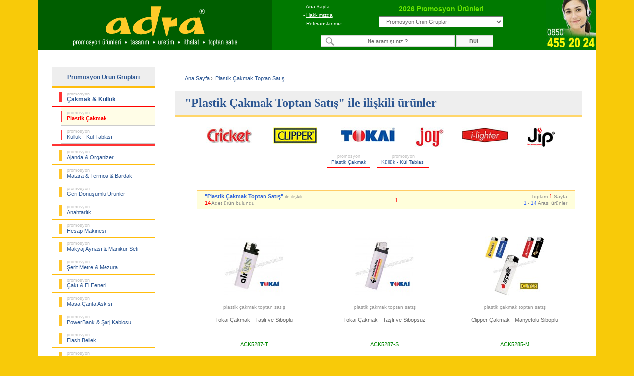

--- FILE ---
content_type: text/html; charset=UTF-8
request_url: https://www.adrapromosyon.com.tr/tag/plastik-cakmak-toptan-satis.html
body_size: 9956
content:
<!DOCTYPE html>
<html lang="tr">
<head>
    <meta charset="utf-8">
    <title>Plastik Çakmak Toptan Satış</title>
    <meta name="description" content="Plastik Çakmak Toptan Satış, kurumsal projelere uygun ürünler, toptan fiyat avantajları, planlı üretim ve ücretsiz kargo ile zamanında teslimat."> 
    <meta name="robots" content="index, follow, max-snippet:-1, max-image-preview:large">
    <meta name="viewport" content="width=device-width, initial-scale=1">
    <link rel="canonical" href="https://www.adrapromosyon.com.tr/tag/plastik-cakmak-toptan-satis.html">
	<link rel="stylesheet" type="text/css" href="/style/style-v17.css.php">
	<link rel="stylesheet" type="text/css" href="/wp_destek/style-wp-v1.css">
    <link rel="icon" type="image/x-icon" href="/imag/favicon.ico">
<!-- Facebook Open Graph --> 
<meta property="og:url" content="https://www.adrapromosyon.com.tr/tag/plastik-cakmak-toptan-satis.html">
<meta property="og:type" content="product">
<meta property="og:title" content="Plastik Çakmak Toptan Satış">
<meta property="og:description" content="Kurumsal projelere uygun ürünler, toptan fiyat avantajları, planlı üretim ve ücretsiz kargo ile zamanında teslimat.">
<meta property="og:image" content="https://www.adrapromosyon.com.tr/images/promosyon-telefon-standli-cakmak-tasli_ACK5290.jpg">
<meta property="og:site_name" content="Adra Promosyon">
<!-- Twitter Card -->
<meta name="twitter:card" content="summary_large_image">
<meta name="twitter:site" content="@adrapromosyon">
<meta name="twitter:creator" content="@adrapromosyon">
<meta name="twitter:url" content="https://www.adrapromosyon.com.tr/tag/plastik-cakmak-toptan-satis.html">
<meta name="twitter:title" content="Plastik Çakmak Toptan Satış">
<meta name="twitter:description" content="Kurumsal projelere uygun ürünler, toptan fiyat avantajları, planlı üretim ve ücretsiz kargo ile zamanında teslimat.">
<meta name="twitter:image" content="https://www.adrapromosyon.com.tr/images/promosyon-telefon-standli-cakmak-tasli_ACK5290.jpg">
</head>

<body>
<div class="container">
<!-- Header Start -->
    <div id="header">
    <div class="header-logo"><a href="https://www.adrapromosyon.com.tr" title="Adra Promosyon | Tasarım, üretim, ithalat ve toptan satış"><img src="/image/adra-promosyon-logo.svg" alt="Adra Promosyon | Tasarım, üretim, ithalat ve toptan satış" width="360" height="100"></a></div>
    <div class="headerA">
    <div class="headerA1"> 
     <div class="headerA2">
     - <a href="/" title="Ana Sayfa">Ana Sayfa</a><br>
     - <a rel="nofollow" href="/hakkimizda.php" title="Hakkımızda">Hakkımızda</a><br>
     - <a rel="nofollow" href="/referanslarimiz.php" title="Referanslarımız">Referanslarımız</a>
     </div>
     <div class="headerA3"><p>2026 Promosyon Ürünleri</p>            
        <select onchange="MM_jumpMenu('parent',this,1)">
        <option value="/" title="Promosyon Ürün Grupları" selected>Promosyon Ürün Grupları</option>
                <option value="/promosyon-ajanda-organizer/" title="Promosyon Ajanda & Organizer Fiyatları ve Modelleri">Promosyon Ajanda & Organizer</option>
                <option value="/promosyon-matara-termos-bardak/" title="Promosyon Matara & Termos & Bardak Fiyatları ve Modelleri">Promosyon Matara & Termos & Bardak</option>
                <option value="/promosyon-geri-donusumlu-urunler/" title="Promosyon Geri Dönüşümlü Ürünler Fiyatları ve Modelleri">Promosyon Geri Dönüşümlü Ürünler</option>
                <option value="/promosyon-anahtarlik/" title="Promosyon Anahtarlık Fiyatları ve Modelleri">Promosyon Anahtarlık</option>
                <option value="/promosyon-hesap-makinesi/" title="Promosyon Hesap Makinesi Fiyatları ve Modelleri">Promosyon Hesap Makinesi</option>
                <option value="/promosyon-makyaj-aynasi-manikur-seti/" title="Promosyon Makyaj Aynası & Manikür Seti Fiyatları ve Modelleri">Promosyon Makyaj Aynası & Manikür Seti</option>
                <option value="/promosyon-serit-metre-mezura/" title="Promosyon Şerit Metre & Mezura Fiyatları ve Modelleri">Promosyon Şerit Metre & Mezura</option>
                <option value="/promosyon-caki-el-feneri/" title="Promosyon Çakı & El Feneri Fiyatları ve Modelleri">Promosyon Çakı & El Feneri</option>
                <option value="/promosyon-cakmak-kulluk/" title="Promosyon Çakmak & Küllük Fiyatları ve Modelleri">Promosyon Çakmak & Küllük</option>
                <option value="/promosyon-masa-canta-askisi/" title="Promosyon Masa Çanta Askısı Fiyatları ve Modelleri">Promosyon Masa Çanta Askısı</option>
                <option value="/promosyon-powerbank-sarj-kablosu/" title="Promosyon PowerBank & Şarj Kablosu Fiyatları ve Modelleri">Promosyon PowerBank & Şarj Kablosu</option>
                <option value="/promosyon-flash-bellek/" title="Promosyon Flash Bellek Fiyatları ve Modelleri">Promosyon Flash Bellek</option>
                <option value="/promosyon-saat/" title="Promosyon Saat Fiyatları ve Modelleri">Promosyon Saat</option>
                <option value="/promosyon-kalem/" title="Promosyon Kalem Fiyatları ve Modelleri">Promosyon Kalem</option>
                <option value="/promosyon-kalem-seti/" title="Promosyon Kalem Seti Fiyatları ve Modelleri">Promosyon Kalem Seti</option>
                <option value="/promosyon-kalemlik/" title="Promosyon Kalemlik Fiyatları ve Modelleri">Promosyon Kalemlik</option>
                <option value="/promosyon-kartvizitlik/" title="Promosyon Kartvizitlik Fiyatları ve Modelleri">Promosyon Kartvizitlik</option>
                <option value="/promosyon-radyo/" title="Promosyon Radyo Fiyatları ve Modelleri">Promosyon Radyo</option>
                <option value="/promosyon-takvim-bloknot/" title="Promosyon Takvim & Bloknot Fiyatları ve Modelleri">Promosyon Takvim & Bloknot</option>
                <option value="/promosyon-bardak-altligi-para-tabagi/" title="Promosyon Bardak Altlığı & Para Tabağı Fiyatları ve Modelleri">Promosyon Bardak Altlığı & Para Tabağı</option>
                <option value="/promosyon-evrak-cantasi-sekreter-bloknot/" title="Promosyon Evrak Çantası & Sekreter Bloknot Fiyatları ve Modelleri">Promosyon Evrak Çantası & Sekreter Bloknot</option>
                <option value="/promosyon-masa-seti-sumen-takimi/" title="Promosyon Masa Seti & Sümen Takımı Fiyatları ve Modelleri">Promosyon Masa Seti & Sümen Takımı</option>
                <option value="/promosyon-yapiskan-notluk-seti-not-tutucu/" title="Promosyon Yapışkan Notluk Seti & Not Tutucu Fiyatları ve Modelleri">Promosyon Yapışkan Notluk Seti & Not Tutucu</option>
                <option value="/promosyon-bilgisayar-aksesuarlari/" title="Promosyon Bilgisayar Aksesuarları Fiyatları ve Modelleri">Promosyon Bilgisayar Aksesuarları</option>
                <option value="/promosyon-diger/" title="Promosyon Diğer Ürünler Fiyatları ve Modelleri">Promosyon Diğer Ürünler</option>
                </select>
      </div> 
     </div>
     <div class="headerA4"><form name="ara" action="/urun-arama.php" method="get" accept-charset="utf-8"><input name="aranan" type="text" value="Ne aramıştınız ?" onfocus="if(this.value == 'Ne aramıştınız ?') { this.value = ''; }" onblur="if(this.value == '') { this.value = 'Ne aramıştınız ?'; }" autocomplete="off" class="arm1"> <input name="ara" type="submit" value="BUL" class="arm2"></form></div> 
    </div>
    <div class="headerB"><a href="/musteri-hizmetleri.php"  title="Müşteri Hizmetleri"><img src="/imag/musteri-hizmetleri.jpg" alt="Müşteri Hizmetleri" width="100" height="100"></a></div>
    </div>
<div id="mobil_header">
    <div id="m_menu">
    <div class="menu"><span onclick="openNav()" class="openbtn"><img src="/image/mobil_ico_menu_open.gif" width="24" height="17" alt="Open Buton"></span></div>
    <div class="logo"><a href="https://www.adrapromosyon.com.tr" title="Adra Promosyon | Tasarım, üretim, ithalat ve toptan satış"><strong class="logo_a">Adrapromosyon<span class="logo_b">.com.tr</span></strong></a></div>
    <div class="tel"><a href="Tel:08504552024" title="08504552024"><img src="/image/mobil_ico_tel.gif" width="20" height="27" alt="08504552024"></a></div>
    </div> 
    <div id="m_arama">
    <form name="ara" action="/urun-arama.php" method="get" accept-charset="utf-8">
    <input class="aratxt" name="aranan" type="text" value="Ne aramıştınız ?" onfocus="if(this.value == 'Ne aramıştınız ?') { this.value = ''; }" onblur="if(this.value == '') { this.value = 'Ne aramıştınız ?'; }" autocomplete="off">
    <input class="arabtn" name="ara" type="submit" value="BUL"></form>
    </div> 
	         
    <div class="ibfg">
                </div>
</div> 
<!-- Header End -->
<!-- Sidebar Start -->
    <div id="sidebar">
<!-- Sub Catagory Start -->
<div id="subCategory">
<div class="mct" title="Toptan Promosyon Ürün Grupları"><strong>Promosyon Ürün Grupları</strong></div>
<div class="sb"><a  href="/promosyon-cakmak-kulluk/" title="Promosyon Çakmak & Küllük Fiyatları ve Modelleri"><span>promosyon</span><br><strong>Çakmak & Küllük</strong></a></div>
<ul>
    <li><a class="al" href="/promosyon-cakmak-kulluk/plastik-cakmak/" title="Promosyon Plastik Çakmak Fiyatları ve Modelleri"><span>promosyon</span><br>Plastik Çakmak</a></li>
    <li><a  href="/promosyon-cakmak-kulluk/kulluk-kul-tablasi/" title="Promosyon Küllük - Kül Tablası Fiyatları ve Modelleri"><span>promosyon</span><br>Küllük - Kül Tablası</a></li>
</ul>
<div class="sc"></div>
</div>
<!-- Sub Catagory End -->

<!-- Main Catagory Start -->
<div id="mainCategory">
<ul>
    <li><a href="/promosyon-ajanda-organizer/" title="Promosyon Ajanda & Organizer Fiyatları ve Modelleri"><span>promosyon</span><br>Ajanda & Organizer</a></li>
    <li><a href="/promosyon-matara-termos-bardak/" title="Promosyon Matara & Termos & Bardak Fiyatları ve Modelleri"><span>promosyon</span><br>Matara & Termos & Bardak</a></li>
    <li><a href="/promosyon-geri-donusumlu-urunler/" title="Promosyon Geri Dönüşümlü Ürünler Fiyatları ve Modelleri"><span>promosyon</span><br>Geri Dönüşümlü Ürünler</a></li>
    <li><a href="/promosyon-anahtarlik/" title="Promosyon Anahtarlık Fiyatları ve Modelleri"><span>promosyon</span><br>Anahtarlık</a></li>
    <li><a href="/promosyon-hesap-makinesi/" title="Promosyon Hesap Makinesi Fiyatları ve Modelleri"><span>promosyon</span><br>Hesap Makinesi</a></li>
    <li><a href="/promosyon-makyaj-aynasi-manikur-seti/" title="Promosyon Makyaj Aynası & Manikür Seti Fiyatları ve Modelleri"><span>promosyon</span><br>Makyaj Aynası & Manikür Seti</a></li>
    <li><a href="/promosyon-serit-metre-mezura/" title="Promosyon Şerit Metre & Mezura Fiyatları ve Modelleri"><span>promosyon</span><br>Şerit Metre & Mezura</a></li>
    <li><a href="/promosyon-caki-el-feneri/" title="Promosyon Çakı & El Feneri Fiyatları ve Modelleri"><span>promosyon</span><br>Çakı & El Feneri</a></li>
    <li><a href="/promosyon-masa-canta-askisi/" title="Promosyon Masa Çanta Askısı Fiyatları ve Modelleri"><span>promosyon</span><br>Masa Çanta Askısı</a></li>
    <li><a href="/promosyon-powerbank-sarj-kablosu/" title="Promosyon PowerBank & Şarj Kablosu Fiyatları ve Modelleri"><span>promosyon</span><br>PowerBank & Şarj Kablosu</a></li>
    <li><a href="/promosyon-flash-bellek/" title="Promosyon Flash Bellek Fiyatları ve Modelleri"><span>promosyon</span><br>Flash Bellek</a></li>
    <li><a href="/promosyon-saat/" title="Promosyon Saat Fiyatları ve Modelleri"><span>promosyon</span><br>Saat</a></li>
    <li><a href="/promosyon-kalem/" title="Promosyon Kalem Fiyatları ve Modelleri"><span>promosyon</span><br>Kalem</a></li>
    <li><a href="/promosyon-kalem-seti/" title="Promosyon Kalem Seti Fiyatları ve Modelleri"><span>promosyon</span><br>Kalem Seti</a></li>
    <li><a href="/promosyon-kalemlik/" title="Promosyon Kalemlik Fiyatları ve Modelleri"><span>promosyon</span><br>Kalemlik</a></li>
    <li><a href="/promosyon-kartvizitlik/" title="Promosyon Kartvizitlik Fiyatları ve Modelleri"><span>promosyon</span><br>Kartvizitlik</a></li>
    <li><a href="/promosyon-radyo/" title="Promosyon Radyo Fiyatları ve Modelleri"><span>promosyon</span><br>Radyo</a></li>
    <li><a href="/promosyon-takvim-bloknot/" title="Promosyon Takvim & Bloknot Fiyatları ve Modelleri"><span>promosyon</span><br>Takvim & Bloknot</a></li>
    <li><a href="/promosyon-bardak-altligi-para-tabagi/" title="Promosyon Bardak Altlığı & Para Tabağı Fiyatları ve Modelleri"><span>promosyon</span><br>Bardak Altlığı & Para Tabağı</a></li>
    <li><a href="/promosyon-evrak-cantasi-sekreter-bloknot/" title="Promosyon Evrak Çantası & Sekreter Bloknot Fiyatları ve Modelleri"><span>promosyon</span><br>Evrak Çantası & Sekreter Bloknot</a></li>
    <li><a href="/promosyon-masa-seti-sumen-takimi/" title="Promosyon Masa Seti & Sümen Takımı Fiyatları ve Modelleri"><span>promosyon</span><br>Masa Seti & Sümen Takımı</a></li>
    <li><a href="/promosyon-yapiskan-notluk-seti-not-tutucu/" title="Promosyon Yapışkan Notluk Seti & Not Tutucu Fiyatları ve Modelleri"><span>promosyon</span><br>Yapışkan Notluk Seti & Not Tutucu</a></li>
    <li><a href="/promosyon-bilgisayar-aksesuarlari/" title="Promosyon Bilgisayar Aksesuarları Fiyatları ve Modelleri"><span>promosyon</span><br>Bilgisayar Aksesuarları</a></li>
    <li><a href="/promosyon-diger/" title="Promosyon Diğer Ürünler Fiyatları ve Modelleri"><span>promosyon</span><br>Diğer Ürünler</a></li>
</ul>
<div class="mc"></div>
</div>
<!-- Main Catagory End -->
<div id="sb"><a rel="nofollow" href="/subscribe.php" title="E-Bulten"><img src="/imag/ebulten.jpg" alt="E-Bulten" width="200" height="163"></a></div>
    </div>
<!-- Sidebar End -->
<!-- Page Content Start -->
    <div id="content">
﻿<!-- Breadcrumb Start -->  
   <div id="breadcrumb">
    <ul itemscope itemtype="http://schema.org/BreadcrumbList">
      <li><a href="/" title="Ana Sayfa">Ana Sayfa</a> ›</li>
      <li itemprop="itemListElement" itemscope itemtype="http://schema.org/ListItem">
        <a itemprop="item" href="/tag/plastik-cakmak-toptan-satis.html" title="Plastik Çakmak Toptan Satış">
        <span itemprop="name">Plastik Çakmak Toptan Satış</span></a>
        <meta itemprop="position" content="1">
      </li>
    </ul>
   </div>
<!-- Breadcrumb End --> 
    <div id="page-title"><h1 title="Plastik Çakmak Toptan Satış"><strong>"Plastik Çakmak Toptan Satış" ile ilişkili ürünler</strong></h1></div> 
  
<div id="ug_mtn">
     
     
  
   <div class="rsm">
    <div><img src="/imag/cricket-cakmak.jpg" title="Cricket Çakmak Çeşitleri" alt="Cricket Çakmaklar" width="93" height="33"></div>
    <div><img src="/imag/clipper-cakmak.jpg" title="Clipper Çakmak Çeşitleri" alt="Clipper Çakmaklar" width="89" height="34"></div>
    <div><img src="/imag/tokai-cakmak.jpg" title="Tokai Çakmak Çeşitleri" alt="Tokai Çakmaklar" width="110" height="30"></div>
    <div><img src="/imag/joy-cakmak.jpg" title="Joy Çakmak Çeşitleri" alt="Joy Çakmaklar" width="58" height="40"></div>
    <div><img src="/imag/i-lighter-cakmak.jpg" title="I-Ligher Çakmak Çeşitleri" alt="I-Lighter Çakmaklar" width="94" height="32"></div>
    <div><img src="/imag/jip-cakmak.jpg" title="Jip Çakmak Çeşitleri" alt="Jip Çakmaklar" width="57" height="40"></div>
   </div>
     
</div>
<div id="sub-title">
 <a  href="/promosyon-cakmak-kulluk/plastik-cakmak/" title="Promosyon Plastik Çakmak"><h2><span>promosyon</span><br>Plastik Çakmak</h2></a>
 <a  href="/promosyon-cakmak-kulluk/kulluk-kul-tablasi/" title="Promosyon Küllük - Kül Tablası"><h2><span>promosyon</span><br>Küllük - Kül Tablası</h2></a>
</div>
<!-- Pager Start -->
﻿    <div class="pager">
    <div class="lt"><strong class="lt_a1">"Plastik Çakmak Toptan Satış"</strong> ile ilişkili<br><span class="lt_a2">14</span> Adet ürün bulundu</div>
    <div class="ct">1</div>    
    <div class="rt">Toplam <span class="rt_a1">1</span> Sayfa<br><span class="rt_a2">1</span> - <span class="rt_a2">14</span> Arası ürünler</div>
    </div>
 <!-- Pager End -->  
﻿ 
    <div class="product" title="Tokai Çakmak - Taşlı ve Siboplu ACK5287-T">
    <a href="/promosyon-cakmak-kulluk/plastik-cakmak/tokai-cakmak-tasli-ve-siboplu-dACK5287-T.html" title="Tokai Çakmak - Taşlı ve Siboplu ACK5287-T">
    <div class="product-img"><img src="/images/promosyon-tokai-cakmak-tasli-siboplu_ACK5287-T_120.jpg" alt="Tokai Çakmak - Taşlı ve Siboplu ACK5287-T" width="120" height="120"></div>
	<div class="product-info"><p><span class="a">plastik çakmak toptan satış</span><br><span class="b">Tokai Çakmak - Taşlı ve Siboplu</span><br><span class="c">ACK5287-T</span><br><br><strong class="d">16,99 TL</strong></p></div></a>
    </div>
    <div class="product" title="Tokai Çakmak - Taşlı ve Sibopsuz ACK5287-S">
    <a href="/promosyon-cakmak-kulluk/plastik-cakmak/tokai-cakmak-tasli-ve-sibopsuz-dACK5287-S.html" title="Tokai Çakmak - Taşlı ve Sibopsuz ACK5287-S">
    <div class="product-img"><img src="/images/promosyon-tokai-cakmak-tasli-sibopsuz_ACK5287-S_120.jpg" alt="Tokai Çakmak - Taşlı ve Sibopsuz ACK5287-S" width="120" height="120"></div>
	<div class="product-info"><p><span class="a">plastik çakmak toptan satış</span><br><span class="b">Tokai Çakmak - Taşlı ve Sibopsuz</span><br><span class="c">ACK5287-S</span><br><br><strong class="d">11,08 TL</strong></p></div></a>
    </div>
    <div class="product" title="Clipper Çakmak - Manyetolu Siboplu ACK5285-M">
    <a href="/promosyon-cakmak-kulluk/plastik-cakmak/clipper-cakmak-manyetolu-siboplu-dACK5285-M.html" title="Clipper Çakmak - Manyetolu Siboplu ACK5285-M">
    <div class="product-img"><img src="/images/promosyon-clipper-cakmak-manyetolu-siboplu_ACK5285-M_120.jpg" alt="Clipper Çakmak - Manyetolu Siboplu ACK5285-M" width="120" height="120"></div>
	<div class="product-info"><p><span class="a">plastik çakmak toptan satış</span><br><span class="b">Clipper Çakmak - Manyetolu Siboplu</span><br><span class="c">ACK5285-M</span><br><br><strong class="d">31,54 TL</strong></p></div></a>
    </div>
    <div class="product" title="Joy Çakmak Kısa - Taşlı Siboplu ACK5279">
    <a href="/promosyon-cakmak-kulluk/plastik-cakmak/joy-cakmak-kisa-tasli-siboplu-dACK5279.html" title="Joy Çakmak Kısa - Taşlı Siboplu ACK5279">
    <div class="product-img"><img src="/images/promosyon-joy-cakmak-kisa-tasli-siboplu_ACK5279_120.jpg" alt="Joy Çakmak Kısa - Taşlı Siboplu ACK5279" width="120" height="120"></div>
	<div class="product-info"><p><span class="a">plastik çakmak toptan satış</span><br><span class="b">Joy Çakmak Kısa - Taşlı Siboplu</span><br><span class="c">ACK5279</span><br><br><strong class="d">8,13 TL</strong></p></div></a>
    </div>
    <div class="product" title="Clipper Çakmak - Taşlı Siboplu ACK5285-T">
    <a href="/promosyon-cakmak-kulluk/plastik-cakmak/clipper-cakmak-tasli-siboplu-dACK5285-T.html" title="Clipper Çakmak - Taşlı Siboplu ACK5285-T">
    <div class="product-img"><img src="/images/promosyon-clipper-cakmak-tasli-siboplu_ACK5285-T_120.jpg" alt="Clipper Çakmak - Taşlı Siboplu ACK5285-T" width="120" height="120"></div>
	<div class="product-info"><p><span class="a">plastik çakmak toptan satış</span><br><span class="b">Clipper Çakmak - Taşlı Siboplu</span><br><span class="c">ACK5285-T</span><br><br><strong class="d">29,55 TL</strong></p></div></a>
    </div>
    <div class="product" title="Ucuz Çakmak - Manyetolu Siboplu ACK5288-M">
    <a href="/promosyon-cakmak-kulluk/plastik-cakmak/ucuz-cakmak-manyetolu-siboplu-dACK5288-M.html" title="Ucuz Çakmak - Manyetolu Siboplu ACK5288-M">
    <div class="product-img"><img src="/images/promosyon-ucuz-cakmak-manyetolu-siboplu_ACK5288-M_120.jpg" alt="Ucuz Çakmak - Manyetolu Siboplu ACK5288-M" width="120" height="120"></div>
	<div class="product-info"><p><span class="a">plastik çakmak toptan satış</span><br><span class="b">Ucuz Çakmak - Manyetolu Siboplu</span><br><span class="c">ACK5288-M</span><br><br><strong class="d">5,17 TL</strong></p></div></a>
    </div>
    <div class="product" title="Cricket Çakmak - Taşlı Sibopsuz ACK5286-T">
    <a href="/promosyon-cakmak-kulluk/plastik-cakmak/cricket-cakmak-tasli-sibopsuz-dACK5286-T.html" title="Cricket Çakmak - Taşlı Sibopsuz ACK5286-T">
    <div class="product-img"><img src="/images/promosyon-cricket-cakmak-tasli-sibopsuz_ACK5286-T_120.jpg" alt="Cricket Çakmak - Taşlı Sibopsuz ACK5286-T" width="120" height="120"></div>
	<div class="product-info"><p><span class="a">plastik çakmak toptan satış</span><br><span class="b">Cricket Çakmak - Taşlı Sibopsuz</span><br><span class="c">ACK5286-T</span><br><br><strong class="d">22,00 TL</strong></p></div></a>
    </div>
    <div class="product" title="Tokai Çakmak - Manyetolu ve Siboplu ACK5287-M">
    <a href="/promosyon-cakmak-kulluk/plastik-cakmak/tokai-cakmak-manyetolu-ve-siboplu-dACK5287-M.html" title="Tokai Çakmak - Manyetolu ve Siboplu ACK5287-M">
    <div class="product-img"><img src="/images/promosyon-tokai-cakmak-manyetolu-siboplu_ACK5287-M_120.jpg" alt="Tokai Çakmak - Manyetolu ve Siboplu ACK5287-M" width="120" height="120"></div>
	<div class="product-info"><p><span class="a">plastik çakmak toptan satış</span><br><span class="b">Tokai Çakmak - Manyetolu ve Siboplu</span><br><span class="c">ACK5287-M</span><br><br><strong class="d">17,73 TL</strong></p></div></a>
    </div>
    <div class="product" title="Ucuz Çakmak - Taşlı Siboplu ACK5288-T">
    <a href="/promosyon-cakmak-kulluk/plastik-cakmak/ucuz-cakmak-tasli-siboplu-dACK5288-T.html" title="Ucuz Çakmak - Taşlı Siboplu ACK5288-T">
    <div class="product-img"><img src="/images/promosyon-ucuz-cakmak-tasli-siboplu_ACK5288-T_120.jpg" alt="Ucuz Çakmak - Taşlı Siboplu ACK5288-T" width="120" height="120"></div>
	<div class="product-info"><p><span class="a">plastik çakmak toptan satış</span><br><span class="b">Ucuz Çakmak - Taşlı Siboplu</span><br><span class="c">ACK5288-T</span><br><br><strong class="d">4,43 TL</strong></p></div></a>
    </div>
    <div class="product" title="Clipper Çakmak Klasik - Taşlı Siboplu ACK5285-K">
    <a href="/promosyon-cakmak-kulluk/plastik-cakmak/clipper-cakmak-klasik-tasli-siboplu-dACK5285-K.html" title="Clipper Çakmak Klasik - Taşlı Siboplu ACK5285-K">
    <div class="product-img"><img src="/images/promosyon-clipper-cakmak-klasik-tasli_ACK5285-K_120.jpg" alt="Clipper Çakmak Klasik - Taşlı Siboplu ACK5285-K" width="120" height="120"></div>
	<div class="product-info"><p><span class="a">plastik çakmak toptan satış</span><br><span class="b">Clipper Çakmak Klasik - Taşlı Siboplu</span><br><span class="c">ACK5285-K</span><br><br><strong class="d">28,22 TL</strong></p></div></a>
    </div>
    <div class="product" title="I-Lighter Çakmak Kısa - Taşlı Siboplu ACK5284-K">
    <a href="/promosyon-cakmak-kulluk/plastik-cakmak/i-lighter-cakmak-kisa-tasli-siboplu-dACK5284-K.html" title="I-Lighter Çakmak Kısa - Taşlı Siboplu ACK5284-K">
    <div class="product-img"><img src="/images/promosyon-i-lighter-cakmak-kisa-tasli_ACK5284-K_120.jpg" alt="I-Lighter Çakmak Kısa - Taşlı Siboplu ACK5284-K" width="120" height="120"></div>
	<div class="product-info"><p><span class="a">plastik çakmak toptan satış</span><br><span class="b">I-Lighter Çakmak Kısa - Taşlı Siboplu</span><br><span class="c">ACK5284-K</span><br><br><strong class="d">7,47 TL</strong></p></div></a>
    </div>
    <div class="product" title="I-Lighter Çakmak - Taşlı Siboplu ACK5284-S">
    <a href="/promosyon-cakmak-kulluk/plastik-cakmak/i-lighter-cakmak-tasli-siboplu-dACK5284-S.html" title="I-Lighter Çakmak - Taşlı Siboplu ACK5284-S">
    <div class="product-img"><img src="/images/promosyon-i-lighter-cakmak-tasli-siboplu_ACK5284-S_120.jpg" alt="I-Lighter Çakmak - Taşlı Siboplu ACK5284-S" width="120" height="120"></div>
	<div class="product-info"><p><span class="a">plastik çakmak toptan satış</span><br><span class="b">I-Lighter Çakmak - Taşlı Siboplu</span><br><span class="c">ACK5284-S</span><br><br><strong class="d">7,97 TL</strong></p></div></a>
    </div>
    <div class="product" title="Cricket Çakmak - Manyetolu Sibopsuz ACK5286-M">
    <a href="/promosyon-cakmak-kulluk/plastik-cakmak/cricket-cakmak-manyetolu-sibopsuz-dACK5286-M.html" title="Cricket Çakmak - Manyetolu Sibopsuz ACK5286-M">
    <div class="product-img"><img src="/images/promosyon-cricket-cakmak-manyetolu-sibopsuz_ACK5286-M_120.jpg" alt="Cricket Çakmak - Manyetolu Sibopsuz ACK5286-M" width="120" height="120"></div>
	<div class="product-info"><p><span class="a">plastik çakmak toptan satış</span><br><span class="b">Cricket Çakmak - Manyetolu Sibopsuz</span><br><span class="c">ACK5286-M</span><br><br><strong class="d">31,54 TL</strong></p></div></a>
    </div>
    <div class="product" title="Telefon Standlı Çakmak - Taşlı Sibopsuz ACK5290">
    <a href="/promosyon-cakmak-kulluk/plastik-cakmak/telefon-standli-cakmak-tasli-sibopsuz-dACK5290.html" title="Telefon Standlı Çakmak - Taşlı Sibopsuz ACK5290">
    <div class="product-img"><img src="/images/promosyon-telefon-standli-cakmak-tasli_ACK5290_120.jpg" alt="Telefon Standlı Çakmak - Taşlı Sibopsuz ACK5290" width="120" height="120"></div>
	<div class="product-info"><p><span class="a">plastik çakmak toptan satış</span><br><span class="b">Telefon Standlı Çakmak - Taşlı Sibopsuz</span><br><span class="c">ACK5290</span><br><br><strong class="d">9,63 TL</strong></p></div></a>
    </div>
﻿<div id="mobil_pager">
    <p>14 üründen 1-14 arası gösteriliyor</p>

    <ul>
        <li>
                </li>

        <!-- ORTA GÖSTERİM -->
        <li>
            <strong>1 / 1</strong>
        </li>

        <li>
                </li>
    </ul>
</div>
<!-- Pager End --> 
﻿    <div id="page-title_hp_mo"><br><br><h1 title="Promosyon Ürünleri Gruplarımız"><strong>Promosyon Ürünleri Gruplarımız</strong></h1><p class="pg">23 farklı grup ve 93 alt grupta yüzlerce promosyon ürünü listeleniyor</p></div> 
    <div id="anug"><img src="/imag/y-promosyon-urunleri.gif" width="280" height="43" alt="Promosyon Ürün Gruplarımız" title="Promosyon Ürün Gruplarımız"></div> 
    <div class="uga"> 
    <div class="ugb"><a href="/promosyon-ajanda-organizer/" title="Promosyon Ajanda & Organizer" class="fr"><img src="/imag/ajanda-organizer.gif" alt="Promosyon Ajanda & Organizer"  width="100" height="100"></a></div>
    <div class="ugc"><p class="ugd"><a title="Promosyon Ajanda & Organizer" href="/promosyon-ajanda-organizer/">Ajanda & Organizer</a> &nbsp;(61)</p>
    <p class="ugf"><a href="/promosyon-ajanda-organizer/tarihsiz-ajanda-not-defteri/"  title="Promosyon Tarihsiz Ajanda - Not Defteri">Tarihsiz Ajanda - Not Defteri</a> , <a href="/promosyon-ajanda-organizer/dikisli-ajanda/"  title="Promosyon Dikişli Ajanda">Dikişli Ajanda</a> , <a href="/promosyon-ajanda-organizer/spiralli-ajanda/"  title="Promosyon Spiralli Ajanda">Spiralli Ajanda</a> , <a href="/promosyon-ajanda-organizer/ucuz-ajanda/"  title="Promosyon Ucuz Ajanda">Ucuz Ajanda</a> , <a href="/promosyon-ajanda-organizer/sivama-kapak-ajanda/"  title="Promosyon Sıvama Kapak Ajanda">Sıvama Kapak Ajanda</a> , <a href="/promosyon-ajanda-organizer/organizer/"  title="Promosyon Organizer">Organizer</a></p></div>
</div>
    <div class="uga"> 
    <div class="ugb"><a href="/promosyon-matara-termos-bardak/" title="Promosyon Matara & Termos & Bardak" class="fr"><img src="/imag/matara-termos-bardak.gif" alt="Promosyon Matara & Termos & Bardak"  width="100" height="100"></a></div>
    <div class="ugc"><p class="ugd"><a title="Promosyon Matara & Termos & Bardak" href="/promosyon-matara-termos-bardak/">Matara & Termos & Bardak</a> &nbsp;(97)</p>
    <p class="ugf"><a href="/promosyon-matara-termos-bardak/matara/"  title="Promosyon Matara">Matara</a> , <a href="/promosyon-matara-termos-bardak/termos/"  title="Promosyon Termos">Termos</a> , <a href="/promosyon-matara-termos-bardak/termos-bardak-kupa-mug/"  title="Promosyon Termos Bardak - Kupa - Mug">Termos Bardak - Kupa - Mug</a></p></div>
</div>
    <div class="uga"> 
    <div class="ugb"><a href="/promosyon-geri-donusumlu-urunler/" title="Promosyon Geri Dönüşümlü Ürünler" class="fr"><img src="/imag/geri-donusumlu-urunler.gif" alt="Promosyon Geri Dönüşümlü Ürünler"  width="100" height="100"></a></div>
    <div class="ugc"><p class="ugd"><a title="Promosyon Geri Dönüşümlü Ürünler" href="/promosyon-geri-donusumlu-urunler/">Geri Dönüşümlü Ürünler</a> &nbsp;(43)</p>
    <p class="ugf"><a href="/promosyon-geri-donusumlu-urunler/geri-donusumlu-bloknot/"  title="Promosyon Geri Dönüşümlü Bloknot">Geri Dönüşümlü Bloknot</a> , <a href="/promosyon-geri-donusumlu-urunler/geri-donusumlu-kalem/"  title="Promosyon Geri Dönüşümlü Kalem">Geri Dönüşümlü Kalem</a> , <a href="/promosyon-geri-donusumlu-urunler/geri-donusumlu-notluk/"  title="Promosyon Geri Dönüşümlü Notluk">Geri Dönüşümlü Notluk</a></p></div>
</div>
<div class="ugg"></div>
    <div class="uga"> 
    <div class="ugb"><a href="/promosyon-anahtarlik/" title="Promosyon Anahtarlık" class="fr"><img src="/imag/anahtarlik.gif" alt="Promosyon Anahtarlık"  width="100" height="100"></a></div>
    <div class="ugc"><p class="ugd"><a title="Promosyon Anahtarlık" href="/promosyon-anahtarlik/">Anahtarlık</a> &nbsp;(164)</p>
    <p class="ugf"><a href="/promosyon-anahtarlik/deri-anahtarlik/"  title="Promosyon Deri Anahtarlık">Deri Anahtarlık</a> , <a href="/promosyon-anahtarlik/silikon-anahtarlik/"  title="Promosyon Silikon Anahtarlık">Silikon Anahtarlık</a> , <a href="/promosyon-anahtarlik/metal-anahtarlik/"  title="Promosyon Metal Anahtarlık">Metal Anahtarlık</a> , <a href="/promosyon-anahtarlik/akrilik-anahtarlik/"  title="Promosyon Akrilik Anahtarlık">Akrilik Anahtarlık</a> , <a href="/promosyon-anahtarlik/oto-armali-anahtarlik/"  title="Promosyon Oto Armalı Anahtarlık">Oto Armalı Anahtarlık</a> , <a href="/promosyon-anahtarlik/pusulali-anahtarlik/"  title="Promosyon Pusulalı Anahtarlık">Pusulalı Anahtarlık</a> , <a href="/promosyon-anahtarlik/isikli-anahtarlik/"  title="Promosyon Işıklı Anahtarlık">Işıklı Anahtarlık</a> , <a href="/promosyon-anahtarlik/ucuz-anahtarlik/"  title="Promosyon Ucuz Anahtarlık">Ucuz Anahtarlık</a> , <a href="/promosyon-anahtarlik/sise-acacagi/"  title="Promosyon Şişe Açacağı">Şişe Açacağı</a></p></div>
</div>
    <div class="uga"> 
    <div class="ugb"><a href="/promosyon-hesap-makinesi/" title="Promosyon Hesap Makinesi" class="fr"><img src="/imag/hesap-makinesi.gif" alt="Promosyon Hesap Makinesi"  width="100" height="100"></a></div>
    <div class="ugc"><p class="ugd"><a title="Promosyon Hesap Makinesi" href="/promosyon-hesap-makinesi/">Hesap Makinesi</a> &nbsp;(43)</p>
    <p class="ugf"><a href="/promosyon-hesap-makinesi/standart-hesap-makinesi/"  title="Promosyon Standart Hesap Makinesi">Standart Hesap Makinesi</a> , <a href="/promosyon-hesap-makinesi/cok-fonksiyonlu-hesap-makinesi/"  title="Promosyon Çok Fonksiyonlu Hesap Makinesi">Çok Fonksiyonlu Hesap Makinesi</a> , <a href="/promosyon-hesap-makinesi/aksesuar-hesap-makinesi/"  title="Promosyon Aksesuar Hesap Makinesi">Aksesuar Hesap Makinesi</a></p></div>
</div>
    <div class="uga"> 
    <div class="ugb"><a href="/promosyon-makyaj-aynasi-manikur-seti/" title="Promosyon Makyaj Aynası & Manikür Seti" class="fr"><img src="/imag/makyaj-aynasi-manikur-seti.gif" alt="Promosyon Makyaj Aynası & Manikür Seti"  width="100" height="100"></a></div>
    <div class="ugc"><p class="ugd"><a title="Promosyon Makyaj Aynası & Manikür Seti" href="/promosyon-makyaj-aynasi-manikur-seti/">Makyaj Aynası & Manikür Seti</a> &nbsp;(51)</p>
    <p class="ugf"><a href="/promosyon-makyaj-aynasi-manikur-seti/makyaj-aynasi/"  title="Promosyon Makyaj Aynası">Makyaj Aynası</a> , <a href="/promosyon-makyaj-aynasi-manikur-seti/manikur-seti/"  title="Promosyon Manikür Seti">Manikür Seti</a></p></div>
</div>
<div class="ugg"></div>
    <div class="uga"> 
    <div class="ugb"><a href="/promosyon-serit-metre-mezura/" title="Promosyon Şerit Metre & Mezura" class="fr"><img src="/imag/serit-metre-mezura.gif" alt="Promosyon Şerit Metre & Mezura"  width="100" height="100"></a></div>
    <div class="ugc"><p class="ugd"><a title="Promosyon Şerit Metre & Mezura" href="/promosyon-serit-metre-mezura/">Şerit Metre & Mezura</a> &nbsp;(25)</p>
    <p class="ugf"><a href="/promosyon-serit-metre-mezura/serit-metre/"  title="Promosyon Şerit Metre">Şerit Metre</a> , <a href="/promosyon-serit-metre-mezura/mezura/"  title="Promosyon Mezura">Mezura</a></p></div>
</div>
    <div class="uga"> 
    <div class="ugb"><a href="/promosyon-caki-el-feneri/" title="Promosyon Çakı & El Feneri" class="fr"><img src="/imag/caki-el-feneri.gif" alt="Promosyon Çakı & El Feneri"  width="100" height="100"></a></div>
    <div class="ugc"><p class="ugd"><a title="Promosyon Çakı & El Feneri" href="/promosyon-caki-el-feneri/">Çakı & El Feneri</a> &nbsp;(84)</p>
    <p class="ugf"><a href="/promosyon-caki-el-feneri/caki/"  title="Promosyon Çakı">Çakı</a> , <a href="/promosyon-caki-el-feneri/anahtarlik-caki/"  title="Promosyon Anahtarlık Çakı">Anahtarlık Çakı</a> , <a href="/promosyon-caki-el-feneri/el-feneri/"  title="Promosyon El Feneri">El Feneri</a> , <a href="/promosyon-caki-el-feneri/anahtarlikli-fener/"  title="Promosyon Fenerli Anahtarlık">Fenerli Anahtarlık</a> , <a href="/promosyon-caki-el-feneri/tornavida-seti/"  title="Promosyon Tornavida Seti">Tornavida Seti</a></p></div>
</div>
    <div class="uga"> 
    <div class="ugb"><a href="/promosyon-cakmak-kulluk/" title="Promosyon Çakmak & Küllük" class="fr"><img src="/imag/cakmak-kulluk.gif" alt="Promosyon Çakmak & Küllük"  width="100" height="100"></a></div>
    <div class="ugc"><p class="ugd"><a title="Promosyon Çakmak & Küllük" href="/promosyon-cakmak-kulluk/">Çakmak & Küllük</a> &nbsp;(21)</p>
    <p class="ugf"><a href="/promosyon-cakmak-kulluk/plastik-cakmak/"  title="Promosyon Plastik Çakmak">Plastik Çakmak</a> , <a href="/promosyon-cakmak-kulluk/kulluk-kul-tablasi/"  title="Promosyon Küllük - Kül Tablası">Küllük - Kül Tablası</a></p></div>
</div>
<div class="ugg"></div>
    <div class="uga"> 
    <div class="ugb"><a href="/promosyon-masa-canta-askisi/" title="Promosyon Masa Çanta Askısı" class="fr"><img src="/imag/masa-canta-askisi.gif" alt="Promosyon Masa Çanta Askısı"  width="100" height="100"></a></div>
    <div class="ugc"><p class="ugd"><a title="Promosyon Masa Çanta Askısı" href="/promosyon-masa-canta-askisi/">Masa Çanta Askısı</a> &nbsp;(10)</p>
    <p class="ugf"><a href="/promosyon-masa-canta-askisi/canta-askisi-katlanabilir/"  title="Promosyon Çanta Askısı Katlanabilir">Çanta Askısı Katlanabilir</a> , <a href="/promosyon-masa-canta-askisi/canta-askisi/"  title="Promosyon Çanta Askısı">Çanta Askısı</a></p></div>
</div>
    <div class="uga"> 
    <div class="ugb"><a href="/promosyon-powerbank-sarj-kablosu/" title="Promosyon PowerBank & Şarj Kablosu" class="fr"><img src="/imag/powerbank-sarj-kablosu.gif" alt="Promosyon PowerBank & Şarj Kablosu"  width="100" height="100"></a></div>
    <div class="ugc"><p class="ugd"><a title="Promosyon PowerBank & Şarj Kablosu" href="/promosyon-powerbank-sarj-kablosu/">PowerBank & Şarj Kablosu</a> &nbsp;(56)</p>
    <p class="ugf"><a href="/promosyon-powerbank-sarj-kablosu/powerbank/"  title="Promosyon PowerBank">PowerBank</a> , <a href="/promosyon-powerbank-sarj-kablosu/sarj-kablosu/"  title="Promosyon Şarj Kablosu">Şarj Kablosu</a></p></div>
</div>
    <div class="uga"> 
    <div class="ugb"><a href="/promosyon-flash-bellek/" title="Promosyon Flash Bellek" class="fr"><img src="/imag/flash-bellek.gif" alt="Promosyon Flash Bellek"  width="100" height="100"></a></div>
    <div class="ugc"><p class="ugd"><a title="Promosyon Flash Bellek" href="/promosyon-flash-bellek/">Flash Bellek</a> &nbsp;(99)</p>
    <p class="ugf"><a href="/promosyon-flash-bellek/flash-bellek/"  title="Promosyon Flash Bellek">Flash Bellek</a> , <a href="/promosyon-flash-bellek/metal-flash-bellek/"  title="Promosyon Metal Flash Bellek">Metal Flash Bellek</a> , <a href="/promosyon-flash-bellek/deri-flash-bellek/"  title="Promosyon Deri Flash Bellek">Deri Flash Bellek</a> , <a href="/promosyon-flash-bellek/otg-flash-bellek/"  title="Promosyon OTG Flash Bellek">OTG Flash Bellek</a> , <a href="/promosyon-flash-bellek/flash-bellekli-kalem/"  title="Promosyon Flash Bellekli Kalem">Flash Bellekli Kalem</a></p></div>
</div>
<div class="ugg"></div>
    <div class="uga"> 
    <div class="ugb"><a href="/promosyon-saat/" title="Promosyon Saat" class="fr"><img src="/imag/saat.gif" alt="Promosyon Saat"  width="100" height="100"></a></div>
    <div class="ugc"><p class="ugd"><a title="Promosyon Saat" href="/promosyon-saat/">Saat</a> &nbsp;(142)</p>
    <p class="ugf"><a href="/promosyon-saat/duvar-saati/"  title="Promosyon Duvar Saati">Duvar Saati</a> , <a href="/promosyon-saat/masa-saati/"  title="Promosyon Masa Saati">Masa Saati</a> , <a href="/promosyon-saat/dekoratif-saat/"  title="Promosyon Dekoratif Saat">Dekoratif Saat</a> , <a href="/promosyon-saat/buzdolabi-saati/"  title="Promosyon Buzdolabı Saati">Buzdolabı Saati</a> , <a href="/promosyon-saat/seyahat-saati/"  title="Promosyon Seyahat Saati">Seyahat Saati</a></p></div>
</div>
    <div class="uga"> 
    <div class="ugb"><a href="/promosyon-kalem/" title="Promosyon Kalem" class="fr"><img src="/imag/kalem.gif" alt="Promosyon Kalem"  width="100" height="100"></a></div>
    <div class="ugc"><p class="ugd"><a title="Promosyon Kalem" href="/promosyon-kalem/">Kalem</a> &nbsp;(173)</p>
    <p class="ugf"><a href="/promosyon-kalem/plastik-kalem/"  title="Promosyon Plastik Kalem">Plastik Kalem</a> , <a href="/promosyon-kalem/metal-kalem/"  title="Promosyon Metal Kalem">Metal Kalem</a> , <a href="/promosyon-kalem/ahsap-kalem/"  title="Promosyon Ahşap Kalem">Ahşap Kalem</a> , <a href="/promosyon-kalem/kursun-kalem/"  title="Promosyon Kurşun Kalem">Kurşun Kalem</a> , <a href="/promosyon-kalem/versatil-kalem/"  title="Promosyon Versatil Kalem">Versatil Kalem</a> , <a href="/promosyon-kalem/isikli-kalem/"  title="Promosyon Işıklı Kalem">Işıklı Kalem</a> , <a href="/promosyon-kalem/dokunmatik-kalem-touch-pen/"  title="Promosyon Dokunmatik Kalem - Touch Pen">Dokunmatik Kalem - Touch Pen</a> , <a href="/promosyon-kalem/lazerli-kalem/"  title="Promosyon Lazerli Kalem">Lazerli Kalem</a> , <a href="/promosyon-kalem/cok-fonksiyonlu-kalem/"  title="Promosyon Çok Fonksiyonlu Kalem">Çok Fonksiyonlu Kalem</a> , <a href="/promosyon-kalem/banko-ve-masa-kalemi/"  title="Promosyon Banko ve Masa Kalemi">Banko ve Masa Kalemi</a></p></div>
</div>
    <div class="uga"> 
    <div class="ugb"><a href="/promosyon-kalem-seti/" title="Promosyon Kalem Seti" class="fr"><img src="/imag/kalem-seti.gif" alt="Promosyon Kalem Seti"  width="100" height="100"></a></div>
    <div class="ugc"><p class="ugd"><a title="Promosyon Kalem Seti" href="/promosyon-kalem-seti/">Kalem Seti</a> &nbsp;(48)</p>
    <p class="ugf"><a href="/promosyon-kalem-seti/vip-kalem-seti/"  title="Promosyon Vip Kalem Seti">Vip Kalem Seti</a> , <a href="/promosyon-kalem-seti/ucuz-kalem-seti/"  title="Promosyon Ucuz Kalem Seti">Ucuz Kalem Seti</a> , <a href="/promosyon-kalem-seti/ahsap-kalem-seti/"  title="Promosyon Ahşap Kalem Seti">Ahşap Kalem Seti</a></p></div>
</div>
<div class="ugg"></div>
    <div class="uga"> 
    <div class="ugb"><a href="/promosyon-kalemlik/" title="Promosyon Kalemlik" class="fr"><img src="/imag/kalemlik.gif" alt="Promosyon Kalemlik"  width="100" height="100"></a></div>
    <div class="ugc"><p class="ugd"><a title="Promosyon Kalemlik" href="/promosyon-kalemlik/">Kalemlik</a> &nbsp;(51)</p>
    <p class="ugf"><a href="/promosyon-kalemlik/deri-kalemlik/"  title="Promosyon Deri Kalemlik">Deri Kalemlik</a> , <a href="/promosyon-kalemlik/ahsap-kalemlik/"  title="Promosyon Ahşap Kalemlik">Ahşap Kalemlik</a> , <a href="/promosyon-kalemlik/ucuz-kalemlik/"  title="Promosyon Ucuz Kalemlik">Ucuz Kalemlik</a></p></div>
</div>
    <div class="uga"> 
    <div class="ugb"><a href="/promosyon-kartvizitlik/" title="Promosyon Kartvizitlik" class="fr"><img src="/imag/kartvizitlik.gif" alt="Promosyon Kartvizitlik"  width="100" height="100"></a></div>
    <div class="ugc"><p class="ugd"><a title="Promosyon Kartvizitlik" href="/promosyon-kartvizitlik/">Kartvizitlik</a> &nbsp;(80)</p>
    <p class="ugf"><a href="/promosyon-kartvizitlik/metal-kartvizitlik/"  title="Promosyon Metal Kartvizitlik">Metal Kartvizitlik</a> , <a href="/promosyon-kartvizitlik/deri-kartvizitlik/"  title="Promosyon Deri Kartvizitlik">Deri Kartvizitlik</a> , <a href="/promosyon-kartvizitlik/hesap-makineli-kartvizitlik/"  title="Promosyon Hesap Makineli Kartvizitlik">Hesap Makineli Kartvizitlik</a> , <a href="/promosyon-kartvizitlik/kartvizitlik-seti/"  title="Promosyon Kartvizitlik Seti">Kartvizitlik Seti</a> , <a href="/promosyon-kartvizitlik/ucuz-kartvizitlik/"  title="Promosyon Ucuz Kartvizitlik">Ucuz Kartvizitlik</a> , <a href="/promosyon-kartvizitlik/masaustu-kartvizitlik/"  title="Promosyon Masaüstü Kartvizitlik">Masaüstü Kartvizitlik</a></p></div>
</div>
    <div class="uga"> 
    <div class="ugb"><a href="/promosyon-radyo/" title="Promosyon Radyo" class="fr"><img src="/imag/radyo.gif" alt="Promosyon Radyo"  width="100" height="100"></a></div>
    <div class="ugc"><p class="ugd"><a title="Promosyon Radyo" href="/promosyon-radyo/">Radyo</a> &nbsp;(15)</p>
    <p class="ugf"><a href="/promosyon-radyo/mini-radyo/"  title="Promosyon Mini Radyo">Mini Radyo</a> , <a href="/promosyon-radyo/isikli-fenerli-radyo/"  title="Promosyon Işıklı & Fenerli Radyo">Işıklı & Fenerli Radyo</a> , <a href="/promosyon-radyo/kalemlik-radyo/"  title="Promosyon Kalemlik Radyo">Kalemlik Radyo</a> , <a href="/promosyon-radyo/ahsap-radyo/"  title="Promosyon Ahşap Radyo">Ahşap Radyo</a></p></div>
</div>
<div class="ugg"></div>
    <div class="uga"> 
    <div class="ugb"><a href="/promosyon-takvim-bloknot/" title="Promosyon Takvim & Bloknot" class="fr"><img src="/imag/takvim-bloknot.gif" alt="Promosyon Takvim & Bloknot"  width="100" height="100"></a></div>
    <div class="ugc"><p class="ugd"><a title="Promosyon Takvim & Bloknot" href="/promosyon-takvim-bloknot/">Takvim & Bloknot</a> &nbsp;(14)</p>
    <p class="ugf"><a href="/promosyon-takvim-bloknot/gemici-takvimi/"  title="Promosyon Gemici Takvimi">Gemici Takvimi</a> , <a href="/promosyon-takvim-bloknot/dik-ucgen-masa-takvimi/"  title="Promosyon Dik Üçgen Masa Takvimi">Dik Üçgen Masa Takvimi</a> , <a href="/promosyon-takvim-bloknot/sumen-takvimi/"  title="Promosyon Sümen Takvimi">Sümen Takvimi</a> , <a href="/promosyon-takvim-bloknot/poster-takvim/"  title="Promosyon Poster Takvim">Poster Takvim</a> , <a href="/promosyon-takvim-bloknot/spiralli-bloknot/"  title="Promosyon Spiralli Bloknot">Spiralli Bloknot</a></p></div>
</div>
    <div class="uga"> 
    <div class="ugb"><a href="/promosyon-bardak-altligi-para-tabagi/" title="Promosyon Bardak Altlığı & Para Tabağı" class="fr"><img src="/imag/bardak-altligi-para-tabagi.gif" alt="Promosyon Bardak Altlığı & Para Tabağı"  width="100" height="100"></a></div>
    <div class="ugc"><p class="ugd"><a title="Promosyon Bardak Altlığı & Para Tabağı" href="/promosyon-bardak-altligi-para-tabagi/">Bardak Altlığı & Para Tabağı</a> &nbsp;(15)</p>
    <p class="ugf"><a href="/promosyon-bardak-altligi-para-tabagi/bardak-altligi/"  title="Promosyon Bardak Altlığı">Bardak Altlığı</a> , <a href="/promosyon-bardak-altligi-para-tabagi/para-tabagi/"  title="Promosyon Para Tabağı">Para Tabağı</a></p></div>
</div>
    <div class="uga"> 
    <div class="ugb"><a href="/promosyon-evrak-cantasi-sekreter-bloknot/" title="Promosyon Evrak Çantası & Sekreter Bloknot" class="fr"><img src="/imag/evrak-cantasi-sekreter-bloknot.gif" alt="Promosyon Evrak Çantası & Sekreter Bloknot"  width="100" height="100"></a></div>
    <div class="ugc"><p class="ugd"><a title="Promosyon Evrak Çantası & Sekreter Bloknot" href="/promosyon-evrak-cantasi-sekreter-bloknot/">Evrak Çantası & Sekreter Bloknot</a> &nbsp;(40)</p>
    <p class="ugf"><a href="/promosyon-evrak-cantasi-sekreter-bloknot/evrak-cantasi/"  title="Promosyon Evrak Çantası">Evrak Çantası</a> , <a href="/promosyon-evrak-cantasi-sekreter-bloknot/sekreter-bloknot/"  title="Promosyon Sekreter Bloknot">Sekreter Bloknot</a> , <a href="/promosyon-evrak-cantasi-sekreter-bloknot/ruhsat-kabi/"  title="Promosyon Ruhsat Kabı">Ruhsat Kabı</a></p></div>
</div>
<div class="ugg"></div>
    <div class="uga"> 
    <div class="ugb"><a href="/promosyon-masa-seti-sumen-takimi/" title="Promosyon Masa Seti & Sümen Takımı" class="fr"><img src="/imag/masa-seti-sumen-takimi.gif" alt="Promosyon Masa Seti & Sümen Takımı"  width="100" height="100"></a></div>
    <div class="ugc"><p class="ugd"><a title="Promosyon Masa Seti & Sümen Takımı" href="/promosyon-masa-seti-sumen-takimi/">Masa Seti & Sümen Takımı</a> &nbsp;(29)</p>
    <p class="ugf"><a href="/promosyon-masa-seti-sumen-takimi/masa-seti/"  title="Promosyon Masa Seti">Masa Seti</a> , <a href="/promosyon-masa-seti-sumen-takimi/sumen-takimi/"  title="Promosyon Sümen Takımı">Sümen Takımı</a></p></div>
</div>
    <div class="uga"> 
    <div class="ugb"><a href="/promosyon-yapiskan-notluk-seti-not-tutucu/" title="Promosyon Yapışkan Notluk Seti & Not Tutucu" class="fr"><img src="/imag/yapiskan-notluk-seti-not-tutucu.gif" alt="Promosyon Yapışkan Notluk Seti & Not Tutucu"  width="100" height="100"></a></div>
    <div class="ugc"><p class="ugd"><a title="Promosyon Yapışkan Notluk Seti & Not Tutucu" href="/promosyon-yapiskan-notluk-seti-not-tutucu/">Yapışkan Notluk Seti & Not Tutucu</a> &nbsp;(20)</p>
    <p class="ugf"><a href="/promosyon-yapiskan-notluk-seti-not-tutucu/yapiskan-notluk-seti/"  title="Promosyon Yapışkan Notluk Seti">Yapışkan Notluk Seti</a> , <a href="/promosyon-yapiskan-notluk-seti-not-tutucu/not-tutucu/"  title="Promosyon Not Tutucu">Not Tutucu</a></p></div>
</div>
    <div class="uga"> 
    <div class="ugb"><a href="/promosyon-bilgisayar-aksesuarlari/" title="Promosyon Bilgisayar Aksesuarları" class="fr"><img src="/imag/bilgisayar-aksesuarlari.gif" alt="Promosyon Bilgisayar Aksesuarları"  width="100" height="100"></a></div>
    <div class="ugc"><p class="ugd"><a title="Promosyon Bilgisayar Aksesuarları" href="/promosyon-bilgisayar-aksesuarlari/">Bilgisayar Aksesuarları</a> &nbsp;(28)</p>
    <p class="ugf"><a href="/promosyon-bilgisayar-aksesuarlari/sunum-kalemi/"  title="Promosyon Sunum Kalemi">Sunum Kalemi</a> , <a href="/promosyon-bilgisayar-aksesuarlari/mouse-pad/"  title="Promosyon Mouse Pad">Mouse Pad</a> , <a href="/promosyon-bilgisayar-aksesuarlari/mouse/"  title="Promosyon Mouse">Mouse</a> , <a href="/promosyon-bilgisayar-aksesuarlari/usb-cogaltici/"  title="Promosyon USB Çoğaltıcı">USB Çoğaltıcı</a> , <a href="/promosyon-bilgisayar-aksesuarlari/aksesuarlar/"  title="Promosyon Aksesuarlar">Aksesuarlar</a></p></div>
</div>
<div class="ugg"></div>
    <div class="uga"> 
    <div class="ugb"><a href="/promosyon-diger/" title="Promosyon Diğer Ürünler" class="fr"><img src="/imag/diger.gif" alt="Promosyon Diğer Ürünler"  width="100" height="100"></a></div>
    <div class="ugc"><p class="ugd"><a title="Promosyon Diğer Ürünler" href="/promosyon-diger/">Diğer Ürünler</a> &nbsp;(12)</p>
    <p class="ugf"><a href="/promosyon-diger/bluetooth-hoparlor/"  title="Promosyon Bluetooth Hoparlör">Bluetooth Hoparlör</a> , <a href="/promosyon-diger/semsiye/"  title="Promosyon Şemsiye">Şemsiye</a> , <a href="/promosyon-diger/pusula/"  title="Promosyon Pusula">Pusula</a> , <a href="/promosyon-diger/diger/"  title="Promosyon Diğer">Diğer</a></p></div>
</div>
<div class="ugg_mo"></div>
    </div>
<!-- Page Content End -->
<!-- Footer Start --> 
﻿<div id="mySidenav" class="sidenav">
<span onclick="closeNav()" class="closebtn"><img src="/image/mobil_ico_menu_closed.gif" width="24" height="17" alt="Close Buton"></span>
<ul id="mobil_menu_top">
  <li><a href="/" title="Ana Sayfa">Ana Sayfa</a></li>
  <li><a rel="nofollow" href="/hakkimizda.php" title="Hakkımızda">Hakkımızda</a></li>
  <li><a rel="nofollow" href="/referanslarimiz.php" title="Referanslarımız">Referanslarımız</a></li>
</ul>
<div id="mobil_sidebar">
<!-- Sub Catagory Start -->
<div id="mobil_subCategory">
<div class="mo_mct" title="Toptan Promosyon Ürün Grupları"><strong>Promosyon Ürün Grupları</strong></div>
<div class="mo_sb"><a  href="/promosyon-cakmak-kulluk/" title="Promosyon Çakmak & Küllük"><span>promosyon</span><br><strong>Çakmak & Küllük</strong></a></div>
    <ul>
        <li><a  href="/promosyon-cakmak-kulluk/plastik-cakmak/" title="Promosyon Plastik Çakmak"><span>promosyon</span><br>Plastik Çakmak</a></li>
        <li><a  href="/promosyon-cakmak-kulluk/kulluk-kul-tablasi/" title="Promosyon Küllük - Kül Tablası"><span>promosyon</span><br>Küllük - Kül Tablası</a></li>
    </ul>
<div class="mo_sc"></div>
</div>
<!-- Sub Catagory End -->
<!-- Main Catagory Start -->
<div id="mobil_mainCategory">
    <ul>
        <li><a href="/promosyon-ajanda-organizer/" title="Promosyon Ajanda & Organizer"><span>promosyon</span><br>Ajanda & Organizer</a></li>
        <li><a href="/promosyon-matara-termos-bardak/" title="Promosyon Matara & Termos & Bardak"><span>promosyon</span><br>Matara & Termos & Bardak</a></li>
        <li><a href="/promosyon-geri-donusumlu-urunler/" title="Promosyon Geri Dönüşümlü Ürünler"><span>promosyon</span><br>Geri Dönüşümlü Ürünler</a></li>
        <li><a href="/promosyon-anahtarlik/" title="Promosyon Anahtarlık"><span>promosyon</span><br>Anahtarlık</a></li>
        <li><a href="/promosyon-hesap-makinesi/" title="Promosyon Hesap Makinesi"><span>promosyon</span><br>Hesap Makinesi</a></li>
        <li><a href="/promosyon-makyaj-aynasi-manikur-seti/" title="Promosyon Makyaj Aynası & Manikür Seti"><span>promosyon</span><br>Makyaj Aynası & Manikür Seti</a></li>
        <li><a href="/promosyon-serit-metre-mezura/" title="Promosyon Şerit Metre & Mezura"><span>promosyon</span><br>Şerit Metre & Mezura</a></li>
        <li><a href="/promosyon-caki-el-feneri/" title="Promosyon Çakı & El Feneri"><span>promosyon</span><br>Çakı & El Feneri</a></li>
        <li><a href="/promosyon-masa-canta-askisi/" title="Promosyon Masa Çanta Askısı"><span>promosyon</span><br>Masa Çanta Askısı</a></li>
        <li><a href="/promosyon-powerbank-sarj-kablosu/" title="Promosyon PowerBank & Şarj Kablosu"><span>promosyon</span><br>PowerBank & Şarj Kablosu</a></li>
        <li><a href="/promosyon-flash-bellek/" title="Promosyon Flash Bellek"><span>promosyon</span><br>Flash Bellek</a></li>
        <li><a href="/promosyon-saat/" title="Promosyon Saat"><span>promosyon</span><br>Saat</a></li>
        <li><a href="/promosyon-kalem/" title="Promosyon Kalem"><span>promosyon</span><br>Kalem</a></li>
        <li><a href="/promosyon-kalem-seti/" title="Promosyon Kalem Seti"><span>promosyon</span><br>Kalem Seti</a></li>
        <li><a href="/promosyon-kalemlik/" title="Promosyon Kalemlik"><span>promosyon</span><br>Kalemlik</a></li>
        <li><a href="/promosyon-kartvizitlik/" title="Promosyon Kartvizitlik"><span>promosyon</span><br>Kartvizitlik</a></li>
        <li><a href="/promosyon-radyo/" title="Promosyon Radyo"><span>promosyon</span><br>Radyo</a></li>
        <li><a href="/promosyon-takvim-bloknot/" title="Promosyon Takvim & Bloknot"><span>promosyon</span><br>Takvim & Bloknot</a></li>
        <li><a href="/promosyon-bardak-altligi-para-tabagi/" title="Promosyon Bardak Altlığı & Para Tabağı"><span>promosyon</span><br>Bardak Altlığı & Para Tabağı</a></li>
        <li><a href="/promosyon-evrak-cantasi-sekreter-bloknot/" title="Promosyon Evrak Çantası & Sekreter Bloknot"><span>promosyon</span><br>Evrak Çantası & Sekreter Bloknot</a></li>
        <li><a href="/promosyon-masa-seti-sumen-takimi/" title="Promosyon Masa Seti & Sümen Takımı"><span>promosyon</span><br>Masa Seti & Sümen Takımı</a></li>
        <li><a href="/promosyon-yapiskan-notluk-seti-not-tutucu/" title="Promosyon Yapışkan Notluk Seti & Not Tutucu"><span>promosyon</span><br>Yapışkan Notluk Seti & Not Tutucu</a></li>
        <li><a href="/promosyon-bilgisayar-aksesuarlari/" title="Promosyon Bilgisayar Aksesuarları"><span>promosyon</span><br>Bilgisayar Aksesuarları</a></li>
        <li><a href="/promosyon-diger/" title="Promosyon Diğer Ürünler"><span>promosyon</span><br>Diğer Ürünler</a></li>
   </ul>
<div class="mo_mc"></div>
  </div>
 </div>
</div>
<!-- Main Catagory End -->
﻿<div id="footer">
    <div class="f1"><a href="/" title="Ana Sayfa">Ana Sayfa</a>|
    <a rel="nofollow" href="/form-siparis.php" title="Sipariş Formu">Sipariş Formu</a>|
    <a rel="nofollow" href="/form-numune.php" title="Numune İstek Formu">Numune İstek Formu</a>|
    <a rel="nofollow" href="/form-bilgi.php" title="Bilgi İstek Formu">Bilgi İstek Formu</a>|
    <a rel="nofollow" href="/siparis-takibi.php" title="Sipariş Takibi">Sipariş Takibi</a>|
    <a href="/bize-ulasin.php" title="E-posta">E-posta</a></div>
    <div class="f1"><a href="/musteri-hizmetleri.php" title="Müşteri Hizmetleri">Müşteri Hizmetleri</a>|
    <a rel="nofollow" href="/site-haritasi.php" title="Site Haritası">Site Haritası</a>|
    <a rel="nofollow" href="/genel-calisma-prensiplerimiz.php" title="Hizmet Akışımız">Hizmet Akışımız</a>|
    <a href="/bize-ulasin.php" title="Bize Ulaşın">Bize Ulaşın</a><br>
    <a rel="nofollow" href="/hakkimizda.php" title="Hakkımızda">Hakkımızda</a>|
    <a rel="nofollow" href="/referanslarimiz.php" title="Referanslarımız">Referanslarımız</a></div>
    <div class="f2"><a rel="nofollow" href="/genel-calisma-prensiplerimiz.php" title="Genel Çalışma Prensiplerimiz">Genel Çalışma Prensiplerimiz</a></div>
    <div class="f3"><a rel="nofollow" href="/genel-calisma-prensiplerimiz.php#siparisler" title="Sipariş">Sipariş</a>|
    <a rel="nofollow" href="/genel-calisma-prensiplerimiz.php#satis-odeme" title="Satış ve Ödeme">Satış ve Ödeme</a>|
    <a rel="nofollow" href="/genel-calisma-prensiplerimiz.php#sevkiyat-teslimat" title="Sevkiyat / Teslimat">Sevkiyat / Teslimat</a>|
    <a rel="nofollow" href="/genel-calisma-prensiplerimiz.php#baski-uygulamalari" title="Baskı Uygulamaları">Baskı Uygulamaları</a></div>
    <div class="f4">Adra Promosyon marka ve logosu, Adra Promosyon Ürünleri Ltd. Şti.'nin tescilli markasıdır. Her hakkı saklıdır.<br>
    Adrapromosyon.com.tr'nin içeriği telif hakkına tabidir. Ticari kullanımı yazılı izin gerektirir.<br>
    Copyright © 2001-2026 &nbsp;Adrapromosyon.com.tr<br><br>
    Adra promosyon ürünleri tasarım, üretim, ithalat ve toptan satış</div>
    <div class="f5"><a rel="nofollow" href="/genel-calisma-prensiplerimiz.php" title="Hizmet Akışımız">Hizmet Akışımız</a> | <a rel="nofollow" href="/genel-calisma-prensiplerimiz.php#gizlilik-politikamiz" title="Gizlilik Politikamız">Gizlilik Politikamız</a></div>
    <div class="f6">Son Güncelleme Tarihi: 25 Ocak 2026 Pazar</div>
 <div id="shr-btn">
  <ul>
    <li><a rel="nofollow" onClick="javascript:window.open('http://www.facebook.com/sharer/sharer.php?u=https://www.adrapromosyon.com.tr/tag/plastik-cakmak-toptan-satis.html','0x0','width=500,height=400,status=yes')" href="javascript:win()" title="Facebook"><img src="/imag/fbshare.gif" alt="Facebook'ta Paylaş" width="64" height="18"></a></li>
    <li><a rel="nofollow" href="https://twitter.com/share" class="twitter-share-button" data-url="https://www.adrapromosyon.com.tr/tag/plastik-cakmak-toptan-satis.html" data-lang="tr" data-count="none" data-dnt="true" title="Twitter">Tweetle</a><script>!function(d,s,id){var js,fjs=d.getElementsByTagName(s)[0];if(!d.getElementById(id)){js=d.createElement(s);js.id=id;js.src="//platform.twitter.com/widgets.js";fjs.parentNode.insertBefore(js,fjs);}}(document,"script","twitter-wjs");</script></li>
  </ul>
 </div>
﻿    <div id="js1" class="refer"><a rel="nofollow" href="/referanslarimiz.php" title="Referanslarımız">
    <div id="c_js1">
    <table><tr><td id="p1_js1">
    <img src="/ref-img/pinar.jpg" width="90" height="90" alt="Pınar"><img src="/ref-img/evkur.jpg" width="90" height="90" alt="Evkur"><img src="/ref-img/doors-group.jpg" width="90" height="90" alt="İstanbul Doors Group"><img src="/ref-img/atlasjet.jpg" width="90" height="90" alt="Atlasjet"><img src="/ref-img/agaoglu-insaat.jpg" width="90" height="90" alt="Ağaoğlu İnşaat"><img src="/ref-img/total-petrol.jpg" width="90" height="90" alt="Total Petrol"><img src="/ref-img/garanti-bankasi.jpg" width="90" height="90" alt="Garanti Bankası">
    <img src="/ref-img/turk-telekom.jpg" width="90" height="90" alt="Türk Telekom"><img src="/ref-img/peugeot.jpg" width="90" height="90" alt="Peugeot"><img src="/ref-img/coca-cola.jpg" width="90" height="90" alt="Coca Cola"><img src="/ref-img/ipragaz.jpg" width="90" height="90" alt="İpragaz"><img src="/ref-img/bogazici-universitesi.jpg" width="90" height="90" alt="Boğaziçi Üniversitesi"><img src="/ref-img/Swissotel.jpg" width="90" height="90" alt="Swissotel"><img src="/ref-img/vodafone.jpg" width="90" height="90" alt="Vodafone">
    <img src="/ref-img/yasa-holding.jpg" width="90" height="90" alt="Yasa Holding"><img src="/ref-img/allianz-sigorta.jpg" width="90" height="90" alt="Allianz Sigorta"><img src="/ref-img/lezita.jpg" width="90" height="90" alt="Lezita"><img src="/ref-img/demirdokum.jpg" width="90" height="90" alt="Demirdöküm"><img src="/ref-img/tamek.jpg" width="90" height="90" alt="Tamek"><img src="/ref-img/dumankaya-insaat.jpg" width="90" height="90" alt="Dumankaya İnşaat"><img src="/ref-img/horoz-elektrik.jpg" width="90" height="90" alt="Horoz Elektrik"><img src="/ref-img/vestel.jpg" width="90" height="90" alt="Vestel">
    </td><td id="p2_js1"></td></tr></table>
    </div></a>
    </div>  
  <div id="f-img">
   <ul>
    <li><a rel="nofollow" href="https://safeweb.norton.com/report/show_mobile?url=adrapromosyon.com.tr" title="Norton Safe Web Report for Adrapromosyon.com.tr" target="_blank"><img src="/imag/norton-safe-web-adrapromosyon-com-tr.gif" width="133" height="42" alt="Norton Safe Web Report for Adrapromosyon.com.tr"></a></li>
    <li><img src="/imag/adrapromosyon-com-tr_ssl_certificate.gif" width="90" height="50" alt="RapidSSL Certificate Adrapromosyon.com.tr"></li>
    <li><img src="/imag/adrapromosyon-com-tr.jpg" width="165" height="42" alt="Webutation for Adrapromosyon.com.tr"></li>
   </ul>
  </div>
  <div class="f8">Adra Promosyon, bir <strong>Adra Grubu</strong> kuruluşudur.</div>
</div>
<div id="mobil_footer">
    <div class="fa"><strong class="fc">Ücretsiz Kargo</strong><br>Türkiye geneli tüm siparişlerde kampanya süresince</div>
    <div class="fd"><a href="Tel:08504552024"  title="08504552024"><img src="/image/mobil_ico_telefon.gif" width="190" height="18" alt="08504552024" class="ff"></a></div>
    <div class="f1"><a href="/" title="Ana Sayfa">Ana Sayfa</a>|
    <a rel="nofollow" href="/genel-calisma-prensiplerimiz.php" title="Hizmet Akışımız">Hizmet Akışımız</a>|
    <a href="/bize-ulasin.php" title="Bize Ulaşın">Bize Ulaşın</a><br>
    <a rel="nofollow" href="/form-siparis.php" title="Sipariş Formu">Sipariş Formu</a>|
    <a rel="nofollow" href="/form-numune.php" title="Numune İstek Formu">Numune İstek Formu</a>|
    <a rel="nofollow" href="/form-bilgi.php" title="Bilgi İstek Formu">Bilgi İstek Formu</a><br>
    <a rel="nofollow" href="/hakkimizda.php" title="Hakkımızda">Hakkımızda</a>|
    <a rel="nofollow" href="/referanslarimiz.php" title="Referanslarımız">Referanslarımız</a></div>
    <div><strong>Adra promosyon ürünleri<br>tasarım, üretim, ithalat ve toptan satış</strong></div>
    <div class="f2">Güncelleme: 25 Ocak 2026 Pazar</div>
﻿    <div id="js1_mo" class="ref_mo"><a rel="nofollow" href="/referanslarimiz.php" title="Referanslarımız">
    <div id="c_js1_mo">
    <table><tr><td id="p1_js1_mo">
    <img src="/ref-img/pinar.jpg" width="60" height="60" alt="Pınar"><img src="/ref-img/evkur.jpg" width="60" height="60" alt="Evkur"><img src="/ref-img/doors-group.jpg" width="60" height="60" alt="İstanbul Doors Group"><img src="/ref-img/atlasjet.jpg" width="60" height="60" alt="Atlasjet"><img src="/ref-img/agaoglu-insaat.jpg" width="60" height="60" alt="Ağaoğlu İnşaat"><img src="/ref-img/total-petrol.jpg" width="60" height="60" alt="Total Petrol"><img src="/ref-img/garanti-bankasi.jpg" width="60" height="60" alt="Garanti Bankası">
    <img src="/ref-img/turk-telekom.jpg" width="60" height="60" alt="Türk Telekom"><img src="/ref-img/peugeot.jpg" width="60" height="60" alt="Peugeot"><img src="/ref-img/coca-cola.jpg" width="60" height="60" alt="Coca Cola"><img src="/ref-img/ipragaz.jpg" width="60" height="60" alt="İpragaz"><img src="/ref-img/bogazici-universitesi.jpg" width="60" height="60" alt="Boğaziçi Üniversitesi"><img src="/ref-img/Swissotel.jpg" width="60" height="60" alt="Swissotel"><img src="/ref-img/vodafone.jpg" width="60" height="60" alt="Vodafone">
    <img src="/ref-img/yasa-holding.jpg" width="60" height="60" alt="Yasa Holding"><img src="/ref-img/allianz-sigorta.jpg" width="60" height="60" alt="Allianz Sigorta"><img src="/ref-img/lezita.jpg" width="60" height="60" alt="Lezita"><img src="/ref-img/demirdokum.jpg" width="60" height="60" alt="Demirdöküm"><img src="/ref-img/tamek.jpg" width="60" height="60" alt="Tamek"><img src="/ref-img/dumankaya-insaat.jpg" width="60" height="60" alt="Dumankaya İnşaat"><img src="/ref-img/horoz-elektrik.jpg" width="60" height="60" alt="Horoz Elektrik"><img src="/ref-img/vestel.jpg" width="60" height="60" alt="Vestel">
    </td><td id="p2_js1_mo"></td></tr></table>
    </div></a>
    </div>  
    <div class="f3"><img src="/imag/adrapromosyon-com-tr.jpg" width="165" height="42" alt="Webutation for Adrapromosyon.com.tr" class="f3a">
    <img src="/imag/adrapromosyon-com-tr_ssl_certificate.gif" width="66" height="36" alt="RapidSSL Certificate Adrapromosyon.com.tr"><br>
    <a rel="nofollow" href="https://safeweb.norton.com/report/show_mobile?url=adrapromosyon.com.tr" title="Norton Safe Web Report for Adrapromosyon.com.tr" target="_blank"><img src="/imag/norton-safe-web-adrapromosyon-com-tr.gif" width="133" height="42" alt="Norton Safe Web Report for Adrapromosyon.com.tr"></a></div>
    <div class="f4">Copyright © 2001-2026 &nbsp;Adrapromosyon.com.tr</div>
</div>
﻿﻿
<a href="https://wa.me/905013747077?text=https%3A%2F%2Fwww.adrapromosyon.com.tr%2F%0A%0A"
   class="whatsapp-canli-destek"
   target="_blank"
   rel="nofollow noopener"
   aria-label="WhatsApp Canlı Destek">
   <img src="/wp_destek/image/whatsapp-canli-destek.png"
        alt="WhatsApp Canlı Destek"
        loading="lazy">
</a>
<!-- Footer End -->
</div>
<!-- Container End -->
<script>var clicky_site_ids = clicky_site_ids || []; clicky_site_ids.push(101170161);</script>
<script async src="//static.getclicky.com/js"></script>

<script async src="https://www.googletagmanager.com/gtag/js?id=G-8KH067WVGE"></script>
<script>
  window.dataLayer = window.dataLayer || [];
  function gtag(){dataLayer.push(arguments);}
  gtag('js', new Date());

  gtag('config', 'G-8KH067WVGE');
</script>
<script src="/javascript/java-groups.js.php"></script>
<script src="/javascript/java-ref.js.php"></script>
 </body>
</html>


--- FILE ---
content_type: text/css;charset=UTF-8
request_url: https://www.adrapromosyon.com.tr/style/style-v17.css.php
body_size: 10061
content:
@media screen and (min-width:1025px){.container{background-color:#FFF;border-bottom:12px solid #005E00;margin:0 auto;width:88%}}@media (min-width:800px) and (max-width:1024px){.container{background-color:#FFF;border-bottom:12px solid #005E00;margin:0 auto;width:96%}}@media screen and (min-width:800px){.header-logo,.headerA1{text-align:center;overflow:auto}.dty_09,.headerA2,.lt,.refer td{white-space:nowrap}#btmsj,#footer,#header,#sidebar,#tags,.header-logo,.headerA1,.headerA2,.headerA3,.headerB,.modal,.pager,.product-img,.product-info{overflow:auto}#sliderS,.modal #close{transition:.3s}#bzu li,#f-img li,#f-vld li,#mhiz li,#shr-btn li,.frms li,.pro_info li{list-style:none}body{margin:0;background-color:#F8CA09;font-family:Verdana,Geneva,Sans-Serif,Arial;font-size:11px;color:#333}.headerA3 p,.headerA3 select{font-family:Tahoma,Helvetica,sans-serif,Arial}div,p{margin:0;padding:0}img,img a{border:0;margin:0}#header{background-color:#007900;width:100%;height:auto;margin-bottom:3%}#header img{max-width:100%;height:auto;border:0;margin:0 auto}.header-logo{background-color:#005E00;width:42%;height:auto;float:left}.headerA{width:46%;float:left}.headerA1{border-bottom:1px solid #fff;width:85%;margin:0 5% 0 10%}.arm1,.arm2{border:1px solid #DADADA}.headerA2{width:30%;text-align:left;float:left;font-size:10px;color:#FFF;line-height:17px;margin:5px 0 0 10px}.arm1,.headerA3,.headerA4{text-align:center}.headerA2 a{text-decoration:underline;color:#FFF}.headerA2 a:hover{text-decoration:none;color:#FFF}.headerA3{width:60%;float:left;padding:0 0 7px 15px}.headerA3 p{font-size:130%;font-weight:700;color:#66E500;margin:10px 0 7px}.headerA3 select{font-size:11px;color:#666;width:95%;padding:3px 10px;display:inline-block;cursor:pointer}.headerA4{width:85%;font-size:10px;font-weight:700;color:#fff;margin:0 5% 0 10%;padding-top:8px}.arm1{background-image:url(../image/mobil_ico_ara_bg.gif);background-repeat:no-repeat;background-position:7px center;background-color:#fff;width:60%;height:17px;font-size:11px;color:#666;font-family:Verdana,sans-serif,Geneva;padding:2px;outline:0}.arm2,.arm2:hover{height:23px;width:75px;font-size:11px;color:#666;font-family:Verdana,sans-serif,Geneva;font-weight:700;outline:0}.arm2{background:#F9F9F9}.arm2:hover{border:1px solid #66E500;background:#66E500;cursor:pointer}.headerB{width:12%;text-align:right;float:right}#sidebar{width:18.5%;float:left;margin-left:2.5%;margin-right:3.5%;margin-bottom:75px}#content{width:73%;overflow:auto;float:left;margin-right:2.5%;margin-bottom:50px}#mainCategory{width:100%;margin:0;padding:0}.mct{border-bottom:4px solid #FFBD0D;margin-bottom:4px;background-color:#eee;text-align:center;padding:13px 0 11px;font-size:12px;color:#2c5692}#mainCategory ul{padding:0;margin:-4px 0 0}#mainCategory li{list-style-type:none;text-align:left;background-image:url(../imag/lm_turuncu-5-21.gif);background-repeat:no-repeat;background-position:15px center}#mainCategory li a:hover,.sb a{text-decoration:none;background-image:url(../imag/lm_kirmizi-5-21.gif);background-repeat:no-repeat;background-position:15px center}#mainCategory li a{font-family:Tahoma,Geneva,sans-serif;font-size:11px;line-height:11px;color:#2c5692;text-decoration:none;border-bottom:1px solid #FFBD0D;padding:5px 10px 8px 30px;margin:0;display:block}#mainCategory li a:hover{color:red;font-weight:700;background-color:#FFFDE7}#mainCategory span{font-size:9px;color:#c3c3c3;font-weight:400;font-family:Verdana,Geneva,sans-serif}.sb,.sb a{color:#2c5692}#subCategory li a,.sb{font-family:Tahoma,Geneva,sans-serif;line-height:11px}.mc{border-top:3px solid #FFBD0D}#subCategory{width:100%;margin:0;padding:0}.sb{font-size:12px}.sb a{border-bottom:1px solid red;padding:6px 5px 8px 30px;margin:-4px 0 -10px;display:block}#subCategory li a,#subCategory li a:hover{background-image:url(../imag/lm_kirmizi-2-21.gif);background-position:0 center;text-decoration:none;background-repeat:no-repeat}.sb a:hover{color:red;text-decoration:none;font-weight:700;background-color:#FFFDE7}#subCategory li{list-style-type:none;text-align:left}#subCategory li a{font-size:11px;color:#2c5692;border-bottom:1px solid #ccc;padding:5px 5px 8px 12px;margin:0 0 0 -22px;display:block}#subCategory li a:hover{color:red;font-weight:700;background-color:#FFFDE7}.sc{border-top:3px solid #F33;margin-bottom:5px;margin-top:-10px}#sub-title a,#sub-title2 a{display:inline-block;text-align:center;margin:4px 6px}#subCategory span{font-size:9px;color:#c3c3c3;font-weight:400;font-family:Verdana,Geneva,sans-serif}#subCategory .al{font-weight:700;text-decoration:none;color:red;background-color:#FFFDE7}#breadcrumb{margin:4px 0 35px 15px;padding:0;text-align:left}#breadcrumb ul,#breadcrumb2 ul{padding:0;margin:0}#breadcrumb li,#breadcrumb2 li{list-style:none;float:left;color:#666;padding-left:5px;margin:0}#breadcrumb li a,#breadcrumb2 li a{text-decoration:underline;color:#2c5692}#breadcrumb li a:hover,#breadcrumb2 li a:hover{text-decoration:none;color:#2c5692}#breadcrumb2{width:auto;text-align:left;background-color:#ffffe9;border-top:1px dashed #CFCFCF;border-bottom:1px dashed #CFCFCF;padding:10px 0 25px 20px;margin:1px 0 0}#page-title,#page-title_bu,#page-title_dp,#page-title_hp,#page-title_mh{background-color:#eee;border-bottom:5px solid #ffd66a;margin:0 0 30px;padding:0;clear:left}#page-title h1,#page-title_bu h1,#page-title_dp h1,#page-title_hp h1,#page-title_mh h1{margin:0;padding:12px 0 10px 20px;font-family:tahoma;font-size:24px;color:#2c5692;text-align:left}#sub-title{width:85%;margin:-25px auto 0;text-align:center}#sub-title h2,#sub-title2 h2{margin:0;padding:0;font-weight:400;font-size:10px;line-height:12px;text-decoration:none;white-space:nowrap;font-family:Verdana,Geneva,Sans-Serif,Arial}#sub-title a{padding:2px 8px 4px;border-bottom:thin solid red;text-decoration:none;color:#2c5692;font-weight:400}#sub-title a:hover{text-decoration:none;color:red;font-weight:400}#sub-title span{font-size:9px;color:#c3c3c3;font-weight:400;text-decoration:none}#sub-title2{width:85%;margin:15px auto -20px;text-align:center}#sub-title2 a{padding:3px 10px;border-bottom:thin solid #2c5692;border-radius:8px;text-decoration:none;color:red;font-weight:400}.ct,.lt,.product a{display:block}.product,.product_hp{padding-top:25px;text-align:center;float:left}#sub-title2 .act,#sub-title2 a:hover{text-decoration:none;color:#fff;font-weight:400;background-color:#2c5692}.product{border-bottom:2px solid #F8CA09;width:25%;font-size:11px;padding-bottom:45px;margin:15px 0 25px 7%;line-height:150%;background-image:url(../image/udtxt.gif);background-repeat:no-repeat;background-position:bottom}.product a{text-decoration:none;color:#333}.ar_b,.product .b,.product .f,.product_hp .b,.product_hp .f{display:inline-block}.product:hover{background-color:#FFFDE7;border-bottom:2px solid red}.product p{margin:10px 5px;color:#666}.product .a{color:#999;font-size:90%;line-height:12px}.product .b{height:45px;margin:10px 0 5px}.product .c{color:#080}.product .d{color:#FF6B00}.product .f{color:#36f;font-size:90%;text-decoration:underline;height:auto;margin:15px 0 12px}.product-img{width:auto;height:auto}.product-img img{max-width:100%;height:auto;border:0;margin:0 auto}.product-info{width:auto;height:auto}.product_hp{border-bottom:2px solid #F8CA09;width:25%;font-size:11px;margin:15px 0 25px 7%;line-height:150%}.product_hp a{text-decoration:none;color:#333}.product_hp:hover{background-color:#FFFDE7;border-bottom:2px solid red}.ar-sf1,.ar-sf2{background-color:#fffedb;border-top:1px solid red;border-bottom:1px solid red}.product_hp p{margin:10px 5px;color:#666}.product_hp .a{color:#999;font-size:90%;line-height:12px}.product_hp .b{height:45px;margin:10px 0 5px}.product_hp .c{color:#080}.product_hp .d{color:#FF6B00}.product_hp .f{color:#36f;font-size:90%;text-decoration:underline;height:auto;margin:15px 0 12px}.ar-sf1,.ar-sf2,.ar-sf3{text-align:left;padding:15px 15px 15px 25px;margin-top:40px;font-size:11px}.ar-sf1_mo,.ar-sf2_mo,.ar-sf3_mo{display:none}.ar-sf2{line-height:20px}.ar-sf3{line-height:30px;background-color:#eee;border-top:1px solid #c3c3c3;border-bottom:4px solid #9c4}.product_ar{border-bottom:2px solid #F8CA09;width:25%;font-size:11px;padding-top:25px;margin:15px 0 25px 7%;float:left;text-align:center;line-height:150%}.product_ar a{text-decoration:none;color:#333}.product_ar p{margin:10px 5px;color:#666}.product_ar .a{color:#999;font-size:90%;line-height:12px}.ar_b{height:45px;margin:10px 0 5px;color:#666}.ar_f,.ar_g{display:inline-block;height:auto}.ar_b a{text-decoration:none;color:#666}.ar_b:hover{text-decoration:underline;color:#00f}.product_ar .c{color:#080}.product_ar .d{color:#FF6B00}.ar_f,.ar_f a{color:#36f;font-size:90%;text-decoration:underline}.ar_f{margin:15px 0 0}.ar_f:hover{text-decoration:none}.ar_g,.ar_g a{color:#396;font-size:90%;text-decoration:underline}.ar_g{margin:10px 0 8px}.ar_g:hover{text-decoration:none}.pager{clear:left;background-color:#fffedb;border-top:1px solid #fc6;border-bottom:1px solid #fc6;font-size:10px;line-height:13px;color:#888;text-align:center;padding:5px 15px;width:89%;margin:30px 0 15px 5.5%}#anug,#footer,#mhiz ul,#sb,.frms ul,.ugg{clear:both}.lt_a1,.lt_a2{font-size:11px}.lt{text-align:left;float:left;width:36%}.lt_a1{color:#36d}.lt_a2{color:red}.ct{text-align:center;font-size:13px;color:red;float:left;width:34%;padding-top:7px;word-spacing:.1em}.ct a{text-decoration:underline;color:#00f;font-size:11px}#topmsj a:hover,.ct a:hover{text-decoration:none}.ct a:hover,.rt_a1{color:red;font-size:11px}.rt{text-align:right;float:right;width:30%;display:block}#ar_ss,#ss,#ss_tg{border-bottom:2px solid #F8CA09;width:25%;padding-top:100px;margin:15px 0 25px 7%;background-color:#eee;text-align:center;float:left;display:block}.rt_a2{color:#36f;font-size:10px}#btmsj,#topmsj{text-align:right;font-family:Tahoma,Verdana,sans-serif,Arial;font-size:9px;line-height:18px}#ss{height:254px}#ar_ss:hover,#ss:hover,#ss_tg:hover{background-color:#FFFDE7;border-bottom:2px solid red}#ar_ss{height:275px}#ss_tg{height:238px}.mhiz_mtn .st,.modal{display:none}#topmsj{margin:-20px 0 0;color:red}#topmsj a{text-decoration:underline;color:red}#topmsj a:hover{color:#00f}#topmsj .tmsj a{text-decoration:underline;color:#00f}#topmsj .tmsj a:hover{text-decoration:none;color:red}#tpmsj{width:auto;margin:-2.3% 10px 0 auto;padding:0;text-align:right;z-index:2;position:relative}#btmsj{color:red;width:93%;margin:10px auto 0;z-index:11}#ans,.uga,.ugb,.ugc{text-align:left}#btmsj a{text-decoration:underline;color:red}#btmsj a:hover{text-decoration:none;color:#00f}#btmsj .tmsj a{text-decoration:underline;color:#00f}#btmsj .tmsj a:hover{text-decoration:none;color:red}#ans{margin:-10px 0 -10px 30px}#anug{padding:30px 0 0 40px}.uga{width:27%;padding-top:25px;margin:10px 0 40px 5%;float:left;line-height:150%}.ugb{width:31%;float:left}.ugc{width:69%;float:left}.ugb img{width:80%;height:80%}.ugd{margin:0;color:#888;font-size:10px}.ugd a,.ugd a:hover{font-size:11px;font-weight:700}.ugd a{color:#f60;text-decoration:none}.ugd a:hover,.ugf a{text-decoration:underline}.ugd a:hover{color:#00F}.ugf{margin:2px 0 0;font-size:13px;line-height:14px;color:red;font-family:Arial}#bzu,#mhiz{line-height:18px}.ugf a,.ugf a:hover{font-family:tahoma;font-size:9px}.ugf a{color:#36d}#bzu a:hover,#bzu li a:hover,#mhiz a:hover,#mhiz li a:hover,.ugf a:hover{text-decoration:none}.ugf a:hover{color:red}#mhiz,#mhiz input,textarea{font-family:Verdana,Arial,Helvetica,sans-serif}#bzu a,#bzu li a,#mhiz a,#mhiz li a{text-decoration:underline}.ugg{border-top:1px solid #ccc;width:90%;margin:0 auto}.fr img{border:1px solid #fff}.fr:hover img{border:1px solid #ff8000}#mhiz textarea,.mhiz_inp{border:1px solid #c3c3c3}.fr:hover{color:#ff8000}.dyr-bnr{margin:40px auto 0}#mhiz ul,#page-bu{padding:0;margin:0}#page-bu{width:100%}#mhiz{margin:0 auto;width:65%;padding-left:10px;font-size:10px;color:#666}#mhiz li{float:left;color:#666;width:50%;padding-top:20px}#mhiz a,#mhiz li a,#mhiz li a:hover{color:#2c5692}#mhiz a:hover{color:red}.mhiz_inp{width:90%;height:18px;padding-left:8px}#mhiz textarea{width:189%;padding:7px 0 0 8px;font-size:11px}.mhiz_blk,.mhiz_mtn{width:65%;color:#666}#mhiz input,textarea{font-size:11px;color:#666}.mhiz-img{margin:0 auto;text-align:center}.mhiz_blk,.mhiz_mtn,.mhiz_ok{text-align:left}.mhiz-responsive-img{max-width:100%;height:auto;margin:15px auto 35px}.mhiz_mtn{line-height:20px;font-size:10px;margin:0 auto}.mhiz_blk{margin:50px auto 5px;padding:5px;border-bottom:3px solid #ffba00;font-size:13px}.mhiz_czg{border-bottom:1px solid #ffba00;margin:0 0 20px -10px;height:20px}.mhiz_btn{float:left;border:1px solid #ff8000;background:#fff;padding:0;margin:0}.mhiz_btn input{float:left;width:135px;height:33px;margin:0;font-size:10px;color:#fff;font-family:Verdana;font-weight:700;border:1px solid #fff;background:#ff8000;cursor:pointer;outline:0}.mhiz_btn input:hover{background:#c60;outline:0}.mhiz_ok{width:55%;float:right;margin-top:50px}.mhiz_ssl{margin:10px auto 0;padding:10px;width:80%;border-top:3px solid #ffba00;text-align:right}#bzu li,.bzu_a{text-align:center}.mhiz_ssl_img{max-width:100%;height:auto;border:0}.bzu_czg{border-bottom:1px solid #ffba00;margin:0 0 30px -10px;height:20px}#bzu{margin:20px auto;width:85%;font-size:10px;font-family:Verdana,Arial,Helvetica,sans-serif;color:#666}#bzu ul{padding:0;margin:0 auto}#bzu li{float:left;color:#666;width:45%;border:1px solid #ff8000}#bzu li a,#bzu li a:hover{color:#2c5692}#bzu a{color:#00f}#bzu a:hover{color:red}.bzu_a{width:80%;background-color:#ff8000;margin:40px auto 25px;font-size:15px;font-family:Arial;color:#FFF;letter-spacing:10px;padding-top:10px;padding-bottom:6px}.bzu_b{width:80%;border-top:2px solid #ff8000;margin:0 auto;height:15px}.bzu_sg,.bzu_sl{width:45%;float:left}.bzu_sl{margin:30px 5% 0 0}.bzu_sg{margin:30px 0 0 5%}#dty_04,.dty_01{width:100%;margin-top:25px}.product_info{font-size:10px;line-height:17px}.product_info a{text-decoration:underline;color:#36f}.product_info a:hover{text-decoration:none;color:red}.dty_01{margin-bottom:35px;border-bottom:5px solid #fc4;border-spacing:0;padding:0}.dty_02{padding:7px 0 0 10px;vertical-align:top;text-align:left}.dty_06,.dty_07{vertical-align:middle}#dty_03{width:100%;border-spacing:10px;padding:0;border:0}#dty_03 td{padding:3px 4px 12px 7px}#dty_03 .a{padding-left:30px}#dty_04{margin-bottom:15px;border-spacing:0;padding:0}.dty_04a{color:red}.dty_04b{color:#36f}.dty,.dty1{color:#999}.dty_05{width:100px}.dty_06{padding-right:15px}.dty_img{margin:10px 25px 5px 10px}.dty_07{text-align:center;padding:0;border-bottom:1px solid #c3c3c3}.dty5a,.dty_08{vertical-align:top}.dty_08,.dty_09{text-align:right}.dty_08{padding:0 0 0 50px}#ibf .ibf1,#imgGalleryS .btn,#imgGalleryS div,.imgGacl,.modal .btn{text-align:center}.dty{border-bottom:1px solid #9c3;font-size:12px;padding:10px;font-weight:700}.dty1,.dty2{border-bottom:1px solid #c3c3c3;font-weight:700}.dty1{font-size:11px;width:25%}.dty2{color:#f60;font-size:13px}.dty3a,.dty4{border-bottom:1px solid #c3c3c3;font-size:11px}.dty3{border-bottom:1px solid #c3c3c3;color:#999;font-weight:700}.dty3a{color:#080}.dty4{color:#666;padding-bottom:10px;padding-top:4px}.dty5a,.dty7{padding-top:15px}.dty4a{font-size:9px;color:#999}.dty5,.dty5a{color:#777;border-bottom:1px solid #c3c3c3}.dty5{padding-left:30px}.dty5a .dtyd1 p{margin:-6px 0}.dty5a .dtyd2 p{margin:-6px 0 -6px 15px}.dty6{border-bottom:1px solid #c3c3c3;color:#888}.dty7{border-bottom:1px solid #c3c3c3;color:#666;padding-bottom:15px;line-height:20px}.dty8{border-bottom:1px solid #c3c3c3;color:#888}.dty9{border-bottom:1px solid #c3c3c3;color:#666}.dty10{border-bottom:1px solid #c3c3c3;color:#f60;font-weight:700}.dty11{font-size:11px;background-color:#eee;border-top:1px solid #c3c3c3;border-bottom:3px solid #FFBD0D;padding:10px;color:#666}.dty12{font-size:10px;color:#777;margin-bottom:4px}.dty14,.dty15{font-size:11px}.dty13{font:11px;color:#666;margin:0}.dty14{margin-top:17px;color:#080}.dty15{padding-right:20px;color:#f60;font-weight:700}.dty16{color:#36f}.dty17{color:#666}.dtyd1,.dtyd2{color:#777;padding:0}#imgGalleryS{width:205px;margin:0 0 0 auto;padding:0}#imgGalleryS #sliderS{width:100%;height:202px;margin:0;padding:0;cursor:pointer}#imgGalleryS span img{border:1px solid #ccc;margin:2px 5px;cursor:pointer}#imgGalleryS span img:hover{border:1px solid #ff8000}#imgGalleryS .btn{border-top:1px solid #ffba00;margin:0;padding:10px 0}#imgGalleryS .btn table{width:auto;margin:0 auto;padding:0;border:0;text-align:center}.imgGatb,.modal{width:100%;padding:0;height:100%}#sliderS:hover{opacity:.5;cursor:pointer}.modal{position:fixed;z-index:99;left:0;top:0;background-color:#000;background-color:rgba(0,0,0,.8)}.modal #close{position:absolute;top:15px;right:35px;color:#f1f1f1;font-size:40px;font-weight:700}.modal #close:focus,.modal #close:hover{color:#bbb;text-decoration:none;cursor:pointer}.imgGatb{display:table;position:absolute;margin:0 auto}#f-vld,#ibf .btn_bf,#ibf .btn_nf{position:relative}.imgGacl{display:table-cell;vertical-align:middle}.modal .sliderB_con{display:table;width:auto;margin:auto;background-color:#fff;padding:10px}#ibf .btn_bf a,#ibf .btn_nf a{display:inline-block;font-weight:700;text-decoration:none}.modal #sliderB{float:left;width:auto}.modal #sliderB #imgB{height:100%;width:auto}.modal .btn{float:left;width:70px;vertical-align:text-top;margin-left:35px}.modal .btn img{border:1px solid #ccc;margin:3px 0;cursor:pointer}.modal .btn img:hover{border:1px solid #ff8000}#ibf{width:205px;padding:0;border:1px solid #fc4;margin:15px 0 35px auto}#ibf .ibf1{background-color:#eee;font-size:11px;color:#36f;margin:3px;padding:7px 0 6px;font-weight:700;border-bottom:3px solid #fc4}#ibf .ibf2{text-align:left;font-size:9px;line-height:14px;color:#777;font-family:verdana;padding:3px 0 0 15px}#ibf .btn_bf a,#ibf .btn_bfa{font-size:10px;text-align:center}#ibf .btn_bf{width:175px;margin:18px auto 0;padding:1px;border:1px solid #61A615;background-color:#fff}#ibf .btn_bf a{background-color:#61A615;width:100%;padding:5px 0 4px;color:#fff}#ibf .btn_bf a:hover{background-color:#360}#ibf .btn_bfa{width:175px;line-height:22px;margin:0 auto 10px;padding:10px 0;border-bottom:3px solid #61A615}#ibf .btn_bfa a{color:#00f}#ibf .btn_bfa a:hover{color:red;text-decoration:none}#ibf .btn_bfa span{font-size:12px;color:red}#ibf .btn_nf a,#ibf .btn_nfa{font-size:10px;text-align:center}#ibf .btn_nf{width:175px;margin:22px auto 0;padding:1px;border:1px solid #36f;background-color:#fff}#ibf .btn_nf a{background-color:#36f;width:100%;padding:5px 0 4px;color:#fff}#ibf .btn_nf a:hover{background-color:#039}#ibf .btn_nfa{width:175px;line-height:22px;margin:0 auto 10px;padding:10px 0;border-bottom:3px solid #36f}#ibf .btn_nfa a{color:#00f}#ibf .btn_nfa a:hover{color:red;text-decoration:none}#ibf .btn_nfa span{font-size:12px;color:red}#ibf .btn_sf{width:180px;border-top:1px solid #fc6;border-bottom:1px solid #fc6;background-color:#fffedb;padding:14px 0 10px;margin:22px auto 15px}#ibf .btn_sfm{color:#555;font-family:verdana;font-size:10px;margin:0 auto;text-align:center}#ibf .btn_sfma{width:45px;font-family:tahoma;font-size:11px;text-align:center;outline:0}#ibf .btn_sfb{border:1px solid #ff8000;background:#fff;padding:0;width:160px;margin:12px auto 5px}#ibf .btn_sfr{width:100%;font-size:10px;color:#fff;font-family:Verdana;font-weight:700;margin:0;border:1px solid #fff;outline:0;background:#ff8000;padding:7px 0 6px;cursor:pointer}#tags,.agbb2,.frms,.frms input,textarea{font-family:Verdana,Arial,Helvetica,sans-serif}#ibf .btn_sfr:hover{background:#c60;outline:0}#ibf .btn_sfa{font-size:10px;line-height:22px;margin:0 auto;padding:5px 0;text-align:center}#ibf .btn_sfa a{color:#00f}#ibf .btn_sfa a:hover{color:red;text-decoration:none}#ibf .btn_sfa span{font-size:12px;color:red}.fr1 img{border:1px solid #ccc}.fr1:hover img{border:1px solid #ff8000}.fr1:hover{color:#ff8000}.pro_info ul{padding:0;margin:0;clear:both}.pro_info li{float:left;color:#777;border-top:1px solid #c3c3c3;padding:10px 0 10px 3%;font-size:10px;line-height:17px}.pro_info .b,.pro_info .bb{border-top:1px solid #fff;font-weight:700}.pro_inf{width:70%;float:left;margin:0 5% 0 0}.pro_img{width:25%;background-color:red;float:right}.pro_info .a{width:22%;margin-right:2%}.pro_info .aa{width:70%}.pro_info .ab{width:15%;padding-left:10%;margin-right:2%}.pro_info .b{color:#999;font-size:11px}.pro_info .bb{font-size:13px;color:#f60}.pro_info .c{font-weight:700;color:#999}.pro_info .cc{color:#36f;font-size:11px}.pro_info .d{font-weight:700;color:#999}.pro_info .dd{font-size:12px;color:#36f}.pro_info .ddd{color:#999;font-size:9px}.pro_info .e{font-weight:700;color:#999}.pro_info .f{color:#f60;font-weight:700}.pro_info .g{color:#36f;font-weight:700}.pro_info .s{padding:0 0 25px 20px}.agbb{text-align:left;background-color:#eee;border-top:1px solid #c3c3c3;border-bottom:4px solid #ff8000;padding:13px 0 12px 15px;font-weight:700;font-size:13px;color:#36c;margin:75px 0 20px}.agbb2,.agbb2 a,.agbb2 a:hover{font-size:10px;font-weight:400}.agbb2{color:#777}.agbb2 a{text-decoration:underline;color:#00f}.agbb2 a:hover{text-decoration:none;color:red}#footer{width:94%;color:#666;line-height:18px;text-align:center;border-top:4px solid #9c4;padding-top:30px;padding-bottom:5px;margin:0 3%}.frms textarea,.frms_inp{border:1px solid #c3c3c3}#footer .f1{color:red;margin-top:5px;margin-bottom:0;line-height:38px}#footer .f1 a{text-decoration:none;color:#666;padding:0 10px}#footer .f1 a:hover{text-decoration:underline;color:#00F}#footer .f2{font-size:12px;margin-top:45px;margin-bottom:10px;letter-spacing:1px;font-weight:700}#footer .f2 a{text-decoration:none;color:#FF9000}#footer .f2 a:hover{text-decoration:underline;color:#2c5692}#footer .f3{border-top:1px solid #c3c3c3;width:550px;margin-left:auto;margin-right:auto;padding-top:5px;color:red}#f-img,#f-vld,#shr-btn{width:auto;display:table}#footer .f3 a{text-decoration:underline;color:#2c5692;line-height:30px;font-size:10px;padding:0 12px}#footer .f3 a:hover{text-decoration:none;color:red}#footer .f4{font-size:10px;line-height:20px;margin-top:40px;color:#888}#footer .f4 a{text-decoration:none;color:#888}#footer .f4 a:hover{text-decoration:underline;color:#2c5692}#footer .f5{font-size:9px;color:red;margin-top:20px}#footer .f5 a{font-size:9px;text-decoration:underline;color:#2c5692;padding:0 12px}#footer .f5 a:hover{font-size:9px;text-decoration:none;color:red}#footer .f6,#footer .f8,.frms{font-size:10px}#footer .f6{margin-top:35px;margin-bottom:40px}#footer .f8{text-align:right;margin:35px 0 5px;color:#888}#shr-btn{margin:0 auto}#f-img ul,#f-vld ul,#shr-btn ul{padding:0;margin:0}#shr-btn li{float:left;padding:0 7px}#f-img{margin:50px auto 0}#f-img li,#f-vld li{float:left;padding:0 10px}#f-vld{margin-top:20px;float:left}.page-frm{width:100%;margin:0;padding:0}.frms{margin:0 auto;width:100%;padding-left:10px;color:#666;line-height:18px}.frms ul{padding:0;margin:0}.frms li{float:left;color:#666;width:50%;padding-top:20px}.frms li a{text-decoration:underline;color:#2c5692}.frms li a:hover{text-decoration:none;color:#2c5692}.frms a{text-decoration:underline;color:#2c5692}.frms a:hover{text-decoration:none;color:red}.frms_inp{width:90%;height:18px;padding-left:8px}.frms textarea{width:189%;padding:7px 0 0 8px;font-size:11px;color:#666}.frms input,textarea{font-size:11px;color:#666}.sh2,.sh3{font-family:tahoma}#ug_mtn,.sh3{font-size:10px}#ug_mtn{width:100%;margin-top:-10px;margin-bottom:30px;padding:0;color:#666}#ug_mtn strong{color:#777}#ug_mtn .mtn{width:90%;margin:0 auto;padding:0}#ug_mtn .mtn img{float:left;margin:5px 20px 0 0}#ug_mtn .mtn p{text-align:left;vertical-align:top;line-height:20px;color:#666;padding:0;margin:0}#ug_mtn .rsm{width:90%;margin:0 auto;display:table;padding:0}#ug_mtn .rsm div{display:table-cell;text-align:center;vertical-align:top}#sb{margin:35px 0 25px;padding:0}#sb img{max-width:100%;height:auto;border:0}.sh1{padding:0 25px 35px 0}.sh2{padding-left:0}.sh3{margin:0;color:#888}.sh3 a,.sh3 a:hover{font-size:11px;font-weight:700}.sh3 a{color:#36f;text-decoration:underline}.sh3 a:hover{text-decoration:none;color:red}.sh4{margin:2px 0 0;font-size:13px;line-height:15px;color:red;font-family:Arial}.sh4 a,.sh4 a:hover{font-family:tahoma;font-size:9px}.sh4 a{color:#36d;text-decoration:underline}.sh4 a:hover{text-decoration:none;color:red}.sh11{width:95%;text-align:left;background-color:#eee;border-top:1px solid #c3c3c3;border-bottom:3px solid red;padding:7px 0 7px 15px;font-weight:700;font-size:11px;color:#888}.sh12,.sh13{width:93%;background-color:#eee;border-top:1px solid #c3c3c3;padding:7px 0 7px 15px;font-weight:700;font-size:11px;text-align:left;color:#888}.sh12{border-bottom:3px solid #f90}.sh13{border-bottom:3px solid #090;margin:50px 0 25px}#tags{width:200px;margin:0;padding:4px 4px 5px;box-sizing:border-box;border:1px solid #ccc;color:#999;line-height:18px;font-size:10px}#tags strong{width:auto;padding:5px 0 3px 10px;margin-bottom:5px;background:#efefef;display:block;border-bottom:3px solid #ffb706;text-align:left;color:#888;font-size:16px;font-family:Arial,Helvetica,sans-serif}#tag_dty a,#tags a{text-decoration:none;line-height:18px;font-size:10px;text-align:left}#tag_dty,#tg_info{box-sizing:border-box;font-family:Verdana,Arial,Helvetica,sans-serif;overflow:auto}#tags a:hover{padding:1px 0;text-decoration:none;color:#fff}#tags .tg1{color:#f10f50}#tags .tg1:hover{background:#f10f50}#tags .tg2{color:#080}#tags .tg2:hover{background:#080}#tags .tg3{color:#b10b3b}#tags .tg3:hover{background:#b10b3b}#tags .tg4{color:#888}#tags .tg4:hover{background:#888}#tags .tg5{color:#cb6e0e}#tags .tg5:hover{background:#cb6e0e}#tags .tg6{color:#1189b3}#tags .tg6:hover{background:#1189b3}#tags .tg7{color:#59b4d9}#tags .tg7:hover{background:#59b4d9}#tags .tg8{color:#a4059d}#tags .tg8:hover{background:#a4059d}#tags .tg9{color:#e807e0}#tags .tg9:hover{background:#e807e0}#tags .tg10{color:#1c449c}#tags .tg10:hover{background:#1c449c}#tags .tg11{color:#666}#tags .tg11:hover{background:#666}#tags .tg12{color:#e807e0}#tags .tg13{color:#f10f50}#tag_dty,#tag_dty a{color:#bbb;padding:0}#tag_dty{width:auto;margin:-40px 0 35px}#tag_dty p{margin:0;padding:0}#tag_dty strong{font-weight:400;color:#888}#tag_dty a:hover{text-decoration:underline;color:#999}#tg_info{width:100%;margin:0;padding:15px 0;text-align:center;line-height:20px;font-size:11px;border-bottom:3px solid #ffd66a;color:#888}#tg_info strong{color:#2c5692;font-size:12px}#tg_info .a{color:red}#tg_info .b{color:#36f}#tg_info .c{color:#36f;font-weight:700}#tg_info .d{color:#080;font-weight:700}#page-title_ref{background-color:#eee;border-bottom:5px solid #ffd66a;margin:0 0 30px;padding:0;clear:left}#page-title_ref h1{margin:0;padding:12px 0 10px 20px;font-family:tahoma;font-size:24px;color:#2c5692;text-align:left}.mtn_ref{font-size:16px;color:#999;line-height:25px;padding:0 0 10px 20px}.referanslar{overflow:auto;width:auto;height:auto;margin:0;padding:0}.referanslar img{width:90px;height:auto;max-width:100%;border:1px solid #ddd;margin:1.8%}.refer{width:75%;margin:50px auto 20px;background:#eee;padding:4px 15px 4px 9px}.refer div{overflow:hidden;height:90px;width:100%;background:#fff;border-right:3px solid #e3e3e3;border-left:3px solid #e3e3e3}.refer table{width:100%;margin:0;padding:0;border:0;border-spacing:0}.refer td{vertical-align:middle}.refer img{width:90px;height:auto;border:0;margin:0 15px}.mtn_hakki{font-size:11px;color:#666;line-height:20px;padding:0 0 10px 20px;margin:0 0 25px}.mtn_hakki strong{color:#888}#m_menu,#mobil-product-info,#mobil_footer,#mobil_header,#mobil_pager,#page-title .pg,#page-title_hp_mo,#page-title_mobil,#page-title_mobil h1,#pro_rand_mo,.ftr,.mhiz-responsive-img_mobil,.mo_nav,.page-frm_mobil,.ref_mo,.sidenav,.ugg_mo{display:none}}@media screen and (max-width:799px){#mobil_header,.container{width:100%;height:auto;overflow:auto}#content,#m_arama .aratxt,#m_menu,#mobil_header,#page-title,.mo_nav{box-sizing:border-box}#mobil_header,.container,.mo_nav,.sidenav{overflow:auto}#mobil_mainCategory li,#mobil_subCategory li{list-style-type:none;text-align:left}body{margin:0;background-color:#fff;font-family:Verdana,Geneva,Sans-Serif,Arial;font-size:11px;color:#333}.container{background-color:#FFF}div,p{margin:0;padding:0}img,img a{border:0;margin:0}#mobil_header{clear:both;padding-top:10px;margin:0}#mobil_header .ibfg{clear:both;float:left;width:85%;margin:10px auto 0;padding:7px;text-align:center}#mobil_header .ibfg a{width:auto;margin:10px auto;display:inline-block;padding:5px;color:#00f;font-weight:400;text-align:center;text-decoration:underline;font-size:12px}#m_arama .aratxt,#m_menu .logo a,#m_menu .logo a:hover{text-decoration:none}#mobil_header .ibfg_a{font-size:16px;color:red}#mobil_header .ibfg_b{font-size:12px;color:#00f}.mo_nav{z-index:9;padding:10px 0 150px;width:80%;height:100%;background:#f1f1f1;position:fixed;top:0;transition:all 1s ease;box-shadow:1px 1px 5px #999}#m_menu .logo,#m_menu .menu{float:left;position:relative}.open{left:0}.closed{left:-100%}#m_menu{padding:0;width:100%}#m_menu .menu{border:0;top:4px;left:13px;width:15%;z-index:1}#m_menu .logo{top:2px;text-align:center;width:70%}#m_menu .tel,#m_menu .tel img{float:right;top:0;position:relative}#m_menu .logo_a{color:#F93;font-size:17px}#m_menu .logo_b{color:#999}#m_menu .tel{right:13px;width:15%}#m_menu .tel img{right:0}#m_arama .arabtn,#m_arama .aratxt{float:left;font-family:Verdana,Geneva,sans-serif}#m_arama{position:relative;top:10px;padding:0;width:94%;margin:0 auto}#m_arama .aratxt{background-image:url(../image/mobil_ico_ara_bg.gif);background-repeat:no-repeat;background-position:7px center;background-color:#fff;border:1px solid #f28b00;padding:2px 2px 2px 50px;font-size:12px;width:100%;margin:0;height:26px;color:#888}#m_arama .arabtn{border:1px solid #fff;background-color:#f28b00;width:50px;height:24px;margin-left:-51px;margin-top:1px;font-weight:700;color:#FFF}#mobil_mainCategory,#mobil_menu_top ul{margin:0 auto;width:90%;padding:0}#mobil_mainCategory li a,#mobil_menu_top li a{font-family:Tahoma,Geneva,sans-serif;line-height:11px;display:block}#mobil_menu_top li a,#mobil_menu_top li a:hover{color:#999;text-decoration:none}.sidenav{height:100%;width:0;position:fixed;z-index:1;top:0;left:0;background-color:#f1f1f1;transition:.5s;padding-top:20px;box-shadow:8px 10px 15px rgba(0,0,0,.4)}.openbtn{position:relative;top:0;left:0;cursor:pointer}.closebtn{position:absolute;top:14px;right:14px;cursor:pointer}#mobil_sidebar{border:1px solid #e1e1e1;background-color:#fff;width:87%;margin:0 auto 50px;padding:0 0 10px}#mobil_menu_top{width:200px;margin:0 0 25px 20px;padding:0}#mobil_menu_top li{list-style-type:none;text-align:left}#mobil_menu_top li a{font-size:11px;border-bottom:1px solid #ccc;padding:7px 0 5px 10px;margin:0}.mo_mct{border-bottom:3px solid #FFBD0D;margin-bottom:4px;text-align:center;padding:13px 0 11px;font-size:15px;color:#666}#mobil_mainCategory ul{padding:0;margin:-4px 0 0}#mobil_mainCategory li{background-image:url(../imag/lm_turuncu-5-21.gif);background-repeat:no-repeat;background-position:15px center}#mobil_mainCategory li a:hover,.mo_sb a{text-decoration:none;background-image:url(../imag/lm_kirmizi-5-21.gif);background-repeat:no-repeat;background-position:15px center}#mobil_mainCategory li a{font-size:11px;color:#2c5692;text-decoration:none;border-bottom:1px solid #FFBD0D;padding:5px 10px 8px 30px;margin:0}#mobil_mainCategory li a:hover{color:red;font-weight:700;background-color:#FFFDE7}#mobil_sidebar span{font-size:9px;color:#c3c3c3;font-weight:400;font-family:Verdana,Geneva,sans-serif}#mobil_subCategory li a,.mo_sb{font-family:Tahoma,Geneva,sans-serif;line-height:11px}#mobil_sidebar .mo_mc{border-top:2px solid #FFBD0D}#mobil_subCategory{width:90%;margin:0 auto;padding:0}.mo_sb{font-size:12px;color:#2c5692;text-align:left}.mo_sb a{color:#2c5692;border-bottom:1px solid red;padding:6px 5px 8px 30px;margin:-4px 0 -10px;display:block}#mobil_subCategory .al,#mobil_subCategory li a:hover,.mo_sb a:hover{font-weight:700;color:red;background-color:#FFFDE7}#mobil_subCategory li a,#mobil_subCategory li a:hover{background-image:url(../imag/lm_kirmizi-2-21.gif);background-repeat:no-repeat;background-position:0 center;text-decoration:none}.mo_sb a:hover{text-decoration:none}#mobil_subCategory li a{font-size:11px;color:#2c5692;border-bottom:1px solid #ccc;padding:5px 5px 8px 12px;margin:0 0 0 -22px;display:block}#breadcrumb,#breadcrumb2{text-align:left;font-size:9px;width:96%;padding:0;overflow:auto}.mo_sc{border-top:3px solid #F33;margin-bottom:5px;margin-top:-10px}#page-title,#page-title_hp_mo{margin:15px 0 10px;text-align:center;clear:both;position:relative}#mobil_subCategory .al{text-decoration:none}#breadcrumb li,#breadcrumb2 li{color:#666;margin:0;float:left;list-style:none}#breadcrumb li a,#breadcrumb2 li a{text-decoration:underline;color:#858585;margin-bottom:3px;display:inline-block}#content{position:relative;background-color:#f1f1f1;width:100%;overflow:auto;margin-left:auto;margin-right:auto;margin-bottom:0;text-align:center;border-bottom:2px solid #c9c9c9}#breadcrumb{margin:2px auto 20px;position:relative}#breadcrumb ul,#breadcrumb2 ul{padding:0;margin:0;box-sizing:border-box}#breadcrumb li{padding-left:3px}#breadcrumb li a{padding:3px 3px 0}#breadcrumb li a:hover,#breadcrumb2 li a:hover{text-decoration:none;color:#00f}#breadcrumb2{margin:5px auto 20px;position:relative}#breadcrumb2 li{padding-left:5px}#breadcrumb2 li a{padding:0 3px 0 1px}#page-title{padding:0 15px;width:100%}#page-title h1{margin:0;padding:0;font-size:15px;color:#36f;text-align:center}#page-title .pg{color:#858585;font-size:9px;padding:5px 0 0}#page-title_hp_mo{padding:0 15px;width:100%;box-sizing:border-box}#page-title_dp,.product{width:94%;box-sizing:border-box}#page-title_hp_mo h1{margin:0;padding:0;font-size:15px;color:#36f;text-align:center}#page-title_hp_mo .pg{color:#858585;font-size:9px;padding:5px 0 0}#page-title_dp{clear:both;position:relative;text-align:center;background-color:#F1F1F1;margin:-12px auto;padding:0;overflow:auto}#page-title_dp h1{margin:0;padding:10px 5px;font-size:15px;color:#36f;text-align:center}.product,.product p,.product-img,.product-info,.uga,.ugb,.ugc{text-align:left}#page-title_mh,#page-title_mobil{margin:-15px 0 10px 25px;padding:0;clear:both;float:left}#page-title_mh h1,#page-title_mobil h1{margin:0;padding:0;font-family:tahoma;font-size:20px;color:#2c5692;text-align:left}.product{background-color:#fff;border:1px solid #e9e9e9;font-size:11px;padding:10px 5px 3px 15px;margin:1px 3% 0;float:left;line-height:120%}.product a{text-decoration:none;color:#333;display:block}.product:hover{background-color:#FFFDE7}#ImgGaleryM,#mobil_pager,.uga{background-color:#fff}.product p{margin:0 5px 10px 15px;color:#666}.product .a{color:#999;font-size:90%;line-height:7px}.product .b{display:inline-block;height:auto;margin:4px 0 10px;font-size:12px;line-height:140%;color:#484848}.product .c{color:#080;font-size:12px}.product .d{color:#FF6B00;font-size:13px}.product .f{color:#36f;font-size:90%;text-decoration:underline;display:inline-block;display:none}.ugd a,.ugf a{display:inline-block}.product-img{overflow:auto;width:30%;height:auto;float:left;margin-bottom:10px}.product-img img{max-width:100%;height:auto;float:left;border:0}.product-info{overflow:auto;width:65%;height:auto;float:left;box-sizing:border-box}.uga{border:1px solid #e9e9e9;width:94%;font-size:11px;padding:0;margin:1px 3% 0;float:left;box-sizing:border-box}.ugb{overflow:auto;width:35%;float:left;padding:15px 0 10px 15px;box-sizing:border-box}.ugc{width:65%;float:left;padding:10px;box-sizing:border-box;line-height:150%}.ugb img{max-width:100%;height:auto;border:0}.ugd{margin:0;color:#888;font-size:10px}.ugd a,.ugd a:hover{font-size:12px;text-decoration:none;font-weight:700}.ugd a{color:#f60;padding:3px 3px 1px}.ugd a:hover{color:#00F}.ugf{margin:2px 0 0;font-size:13px;line-height:14px;color:red;font-family:Arial}.ugf a,.ugf a:hover{font-family:tahoma;font-size:10px}.ugf a{color:#36d;text-decoration:underline;padding:4px 3px 1px;margin-bottom:3px}.ugf a:hover{text-decoration:none;color:red}#mobil_pager li a,#mobil_pager li a:hover{text-decoration:none;color:#939393}.ugg_mo{clear:both;padding:7px}#ar_ss,#ss,#ss_tg{border:1px solid #e9e9e9;padding:10px;background-color:#FFFDE7;display:block;text-align:center;height:auto;float:left;box-sizing:border-box}#mobil_pager{clear:left;border:1px solid #ededed;font-size:16px;color:#888;text-align:center;padding:7px 0 2px;width:94%;margin:1px 3% 15px;overflow:auto;box-sizing:border-box}#mobil_pager ul{padding:0;margin:0;width:100%}#mobil_pager li{list-style:none;float:left;color:#666;padding:5px;margin:0;width:33%;box-sizing:border-box}#mobil_pager li a{display:block}#mobil_pager p{padding:0 0 8px;margin:0;font-size:9px;width:100%}#ss{width:94%;margin:1px 3% 0}#ss .img-responsive-ss{width:100px;height:auto;margin:0 auto;display:block}#ar_ss{width:94%;margin:1px 3% 0}#ar_ss .img-responsive-ss{width:100px;height:auto;margin:0 auto;display:block}#ss_tg{width:94%;margin:1px 3% 0}#ss_tg .img-responsive-ss{width:100px;height:auto;margin:0 auto;display:block}#mobil_footer{clear:both;width:100%;overflow:auto;color:#666;line-height:18px;text-align:center;padding:0;margin:0;font-size:10px}#mobil_footer .f1{color:red;margin-top:5px;margin-bottom:30px;line-height:22px}#mobil_footer .f1 a,#mobil_footer .f1 a:hover{text-decoration:none;color:#666}#mobil_footer .f1 a{padding:3px 8px 0;display:inline-block}#mobil_footer .fa{margin:0 0 35px}#mobil_footer .fb{color:red;font-size:11px}#mobil_footer .fc{color:#36f;font-size:11px}#mobil_footer .fd{margin:10px auto 15px;border-bottom:1px solid #f93;width:85%;padding-bottom:3px}#mobil_footer .ff{margin:0 auto}#mobil_footer .f2{margin:15px 0 22px;color:#888}#mobil_footer .f3{line-height:10%}#mobil_footer .f3a{position:relative;top:6px;right:15px}#mobil_footer .f4{font-size:9px;color:#888;padding-top:15px;padding-bottom:7px}#mobil-product-info{padding:0;margin:0;overflow:auto}#ImgGaleryM{clear:both;width:94%;margin:0 auto;padding:10px 0}#ImgGaleryM #sliderM{width:100%;margin:0;padding:0}#ImgGaleryM div{text-align:center}#ImgGaleryM span img{border:1px solid #ccc;margin:3px 5px;cursor:pointer}#ImgGaleryM span img:hover{border:1px solid #ff8000}#ImgGaleryM #sliderM img{max-width:100%;height:auto;border:0;margin:0}#product_info_mobil{overflow:auto;width:100%;margin-top:10px;margin-bottom:25px;text-align:left;display:block}#ibf-mobil .btn_bf a,#ibf-mobil .btn_nf a{display:inline-block;letter-spacing:1px;text-decoration:none}#product_info_mobil .dty_01{width:100%;margin-top:25px;margin-bottom:35px;border-bottom:5px solid #fc4;border-spacing:0;padding:0}#product_info_mobil .dty_02{padding:7px 0 0 10px;vertical-align:top;text-align:left}#product_info_mobil #dty_03m{width:100%;border-spacing:10px;padding:0;border:0}#product_info_mobil #dty_03m td{padding:3px 4px 12px 7px}#product_info_mobil #dty_03m .a{padding-left:30px}#product_info_mobil .dty_05{width:100px}#product_info_mobil .dty_06{padding-right:15px;vertical-align:middle}#product_info_mobil .dty_img{margin:10px 25px 5px 10px}#product_info_mobil .dty_img_k{padding-top:8px;border-top:1px solid #ffba00}#product_info_mobil .dty_img_k1{border:0;border-spacing:0;padding:0;margin:0 auto}#product_info_mobil .ib8b{margin:3px 6px}#product_info_mobil .dty_07{vertical-align:middle;text-align:center;padding:0;border-bottom:1px solid #c3c3c3}#product_info_mobil .dty_08{vertical-align:top;text-align:center;padding:0 0 0 50px}#product_info_mobil .dty_09{text-align:right;white-space:nowrap}#product_info_mobil .dty_10{width:200px;border-spacing:3px;padding:3px;border:0}#product_info_mobil .dty_11{text-align:center;padding:0 20px 10px}#product_info_mobil .dty_img_b{text-align:center;padding:20px}#product_info_mobil .dty_img_b1{border:1px solid #c3c3c3;width:100%;border-spacing:2px;padding:0}#product_info_mobil .dty{border-bottom:1px solid #9c3;font-size:12px;color:#999;padding:10px;font-weight:700}#product_info_mobil .dty1{border-bottom:1px solid #c3c3c3;color:#999;font-size:12px;font-weight:700;width:25%}#product_info_mobil .dty2{border-bottom:1px solid #c3c3c3;color:#f60;font-size:15px;font-weight:700}#product_info_mobil .dty3{border-bottom:1px solid #c3c3c3;color:#757575;font-size:11px}#product_info_mobil .dty3a{border-bottom:1px solid #c3c3c3;color:#080;font-size:12px}#product_info_mobil .dty4{border-bottom:1px solid #c3c3c3;color:#666;padding-bottom:10px;padding-top:4px;font-size:11px}#product_info_mobil .dty4a{font-size:9px;color:#999}#product_info_mobil .dty5{border-bottom:1px solid #c3c3c3;color:#777;padding-left:30px}#product_info_mobil .dty5a{border-bottom:1px solid #c3c3c3;color:#757575;vertical-align:top;padding-top:15px;line-height:20px}#product_info_mobil .dty5a .dtyd1 p{margin:-6px 0;line-height:15px}#product_info_mobil .dty5a .dtyd2 p{margin:-6px 0 -6px 15px;line-height:15px}#product_info_mobil .dty6{border-bottom:1px solid #c3c3c3;color:#888}#product_info_mobil .dty7{border-bottom:1px solid #c3c3c3;color:#666;padding-bottom:15px;padding-top:15px;line-height:20px}#product_info_mobil .dty8,#product_info_mobil .dty9{border-bottom:1px solid #c3c3c3;color:#888}#product_info_mobil .dty10{border-bottom:1px solid #c3c3c3;color:#f60;font-weight:700}#product_info_mobil .dty11{font-size:11px;background-color:#eee;border-top:1px solid #c3c3c3;border-bottom:3px solid #FFBD0D;padding:10px;color:#666}#product_info_mobil .dty12{font-size:10px;color:#777;margin-bottom:4px}#product_info_mobil .dty13{font:11px;color:#666;margin:0}#product_info_mobil .dty14{margin-top:17px;color:#080;font-size:11px}#product_info_mobil .dty15{padding-right:20px;color:#f60;font-size:11px;font-weight:700}#product_info_mobil .dty16{color:#36f;border-bottom:1px solid #c3c3c3}#product_info_mobil .dty17{color:#888;border-bottom:1px solid #c3c3c3}#product_info_mobil .dtyd1,#product_info_mobil .dtyd2{color:#777;padding:0}#ibf-mobil{clear:both;position:relative;width:85%;margin:15px auto 30px;border:1px solid #fc4;background-color:#fff}#ibf-mobil .ibf1{text-align:center;background-color:#eee;font-size:15px;letter-spacing:1px;color:#36f;margin:5px;padding:12px 0 6px;font-weight:700;border-bottom:3px solid #fc4}#ibf-mobil .ibf2{text-align:left;font-size:9px;line-height:14px;color:#777;font-family:verdana;padding:3px 0 0 18px}#ibf-mobil .btn_bfa,#ibf-mobil .btn_nfa,#ibf-mobil .btn_sfa{line-height:22px;text-align:center}#ibf-mobil .btn_bf{width:75%;margin:25px auto 0;padding:1px;position:relative;border:1px solid #61A615;background-color:#fff}#ibf-mobil .btn_bf a{background-color:#61A615;width:100%;padding:8px 0 6px;font-size:11px;color:#fff;font-weight:700;text-align:center}#ibf-mobil .btn_bf a:hover{background-color:#360}#ibf-mobil .btn_bfa{width:75%;font-size:10px;margin:0 auto 10px;padding:10px 0;border-bottom:3px solid #61A615}#ibf-mobil .btn_bfa a{color:#00f}#ibf-mobil .btn_bfa a:hover{color:red;text-decoration:none}#ibf-mobil .btn_bfa span{font-size:12px;color:red}#ibf-mobil .btn_nf{width:75%;margin:28px auto 0;padding:1px;position:relative;border:1px solid #36f;background-color:#fff}#ibf-mobil .btn_nf a{background-color:#36f;width:100%;padding:8px 0 6px;font-size:11px;color:#fff;font-weight:700;text-align:center}#ibf-mobil .btn_nf a:hover{background-color:#039}#ibf-mobil .btn_nfa{width:75%;font-size:10px;margin:0 auto 10px;padding:10px 0;border-bottom:3px solid #36f}#ibf-mobil .btn_nfa a{color:#00f}#ibf-mobil .btn_nfa a:hover{color:red;text-decoration:none}#ibf-mobil .btn_nfa span{font-size:12px;color:red}#ibf-mobil .btn_sf{width:75%;border-top:1px solid #fc6;border-bottom:1px solid #fc6;background-color:#fffedb;padding:14px 0 10px;margin:28px auto 25px}#ibf-mobil .btn_sfm{color:#555;font-family:verdana;font-size:10px;margin:0 auto;text-align:center}#ibf-mobil .btn_sfma{width:60px;font-family:tahoma;font-size:11px;text-align:center}#ibf-mobil .btn_sfb{border:1px solid #ff8000;background:#fff;padding:0;width:85%;margin:12px auto 5px}#ibf-mobil .btn_sfr{width:100%;font-size:11px;color:#fff;font-family:Verdana;font-weight:700;margin:0;letter-spacing:1px;border:1px solid #fff;background:#ff8000;padding:9px 0 7px;cursor:pointer}#ibf-mobil .btn_sfr:hover{background:red}#ibf-mobil .btn_sfa{font-size:10px;margin:0 auto;padding:5px 0}#ibf-mobil .btn_sfa a{color:#00f}#ibf-mobil .btn_sfa a:hover{color:red;text-decoration:none}#ibf-mobil .btn_sfa span{font-size:12px;color:red}#forms-ibf .bfa,#forms-ibf .nfa{font-size:10px;line-height:22px}#forms-ibf .bf a,#forms-ibf .nf a{color:#fff;font-weight:700;letter-spacing:1px;text-decoration:none;text-align:center;display:inline-block}#pro_rand_mo{clear:both;padding:0;margin:10px auto 15px;overflow:auto}#forms-ibf{clear:both;position:relative;width:94%;margin:15px auto}#forms-ibf .bf,#forms-ibf .bfa{margin:0 auto;top:25px;position:relative}#forms-ibf .a{background-color:#FFF;text-align:center}#forms-ibf .bf{clear:both;width:85%;padding:1px;border:1px solid #61A615}#forms-ibf .bf a{background-color:#61A615;width:100%;padding:8px 0 5px}#forms-ibf .bfa{padding-top:15px;padding-bottom:15px;border-bottom:3px solid #61A615}#forms-ibf .nf{clear:both;width:85%;margin:25px auto 0;padding:1px;position:relative;top:25px;border:1px solid #36f}#forms-ibf .nf a{background-color:#36f;width:100%;padding:8px 0 5px}.ar-sf1,.ar-sf2,.ar-sf3,.bzu_a{display:none}#forms-ibf .nfa{position:relative;top:25px;padding-top:15px;padding-bottom:15px;border-bottom:3px solid #36f;margin:0 auto}.ib61,.ib62{font-size:11px}.ib6{clear:both;width:85%;position:relative;top:25px;border-top:1px solid #f60;border-bottom:1px solid #f60;background-color:#FFFDE7;padding:15px 0;margin:22px auto 20px}.ib61{width:45px;font-family:tahoma;text-align:center}.frms_btn,.ib62{font-family:verdana;letter-spacing:1px;font-weight:700}.ib62{background:#ff8000;color:#FFF;padding:8px 0 6px;width:75%}#mhiz,#mhiz input,textarea{font-family:Verdana,Arial,Helvetica,sans-serif}.ib1{width:90%;border-spacing:3px;padding:0;margin:20px auto}.ib2{text-align:center;background-color:#eee;font-size:13px;color:#36f;padding:11px 0 5px;font-weight:700;border-bottom:2px solid #fc4;letter-spacing:1px}.ib2a{text-align:center}.ib3{margin:5px 0 0 8px;text-align:left;font-size:9px;line-height:15px;color:#666}.ib51,.ib63{font-size:10px;line-height:22px}.ib5{background-color:#FFF;border:1px solid #36f;width:160px;border-spacing:.5px;padding:1px;margin:20px auto 0}.ib51{padding-top:5px;padding-bottom:5px;border-bottom:3px solid #36f;margin:0 10px 30px}.ib63{margin:10px 0 0;padding:15px 0}.ib7{background-color:#eee;border-bottom:4px solid #FFBD0D;padding:9px 20px 9px 0;text-align:right}.ib8{padding:10px;text-align:center}.ib8a{margin:5px 8px 0}.ib9{padding:25px;text-align:center}.ar-sf1_mo,.ar-sf2_mo,.ar-sf3_mo{padding:0;text-align:center;line-height:20px;clear:both}.btn_ab{font-size:12px;color:red}.btn_sf{margin-bottom:15px}.btn_sfa{font-size:10px;color:#666}.ar-sf1_mo,.ar-sf2_mo,.ar-sf3_mo,.product_ar{width:94%;font-size:11px}.ar-sf1_mo,.ar-sf2_mo{margin:15px auto 40px;color:#666}.ar-sf3_mo{margin:15px auto;color:#666}#mhiz li,.mhiz_blk,.mhiz_ok,.product_ar,.product_ar p{text-align:left}.product_ar a,.product_frm a{color:#333;text-decoration:none}.product_ar{background-color:#fff;border:1px solid #e9e9e9;padding:10px 5px 3px 15px;margin:1px 3% 0;float:left;line-height:120%;box-sizing:border-box}#bzu a,#bzu li a,#mhiz a,#mhiz li a{text-decoration:underline}.product_ar p{margin:0 5px 10px 15px;color:#666}.product_ar .a{color:#999;font-size:90%;line-height:7px}.product_ar .c{color:#080;font-size:12px}.product_ar .d{color:#FF6B00;font-size:13px}.mhiz_blk{margin:50px auto -10px;padding:5px;width:80%;border-bottom:4px solid #ffba00;font-size:13px;color:#666}#mhiz textarea,.mhiz_inp{width:95%;border:1px solid #c3c3c3}#mhiz{margin:0 auto;width:80%;font-size:10px;color:#666;line-height:18px}#mhiz ul{padding:0;clear:both;width:90%;margin:10px auto}#mhiz li{list-style:none;color:#666;padding-top:20px}#mhiz a,#mhiz li a{color:#2c5692}#mhiz li a:hover{text-decoration:none;color:#2c5692}#mhiz a:hover{text-decoration:none;color:red}.mhiz_inp{height:22px;margin:0 auto;padding-left:8px}#mhiz textarea{padding:7px 0 0 8px;font-size:12px;color:#666}#mhiz input,textarea{font-size:12px;color:#666}.mhiz-responsive-img{max-width:100%;height:auto;margin:15px 0 35px}.mhiz-responsive-img_mobil{width:80%;height:auto;margin:15px 0 20px}.mhiz_czg{border-bottom:2px solid #ffba00;margin:0 0 20px;height:10px;width:100%}.mhiz_btn{float:right;border:1px solid #ff8000;background:#fff;padding:0;margin-left:10px}.mhiz_btn input{float:right;width:135px;height:33px;margin:0;padding-top:2px;font-size:10px;color:#fff;font-family:Verdana;font-weight:700;letter-spacing:1px;border:1px solid #fff;background:#ff8000;cursor:pointer;outline:0}#bzu,.frms,.frms input,textarea{font-family:Verdana,Arial,Helvetica,sans-serif}.mhiz_btn input:hover{background:#c60;outline:0}.mhiz_ok{float:left;margin-top:35px}.mhiz_ok_a{padding-top:5px}.mhiz_ssl{margin:10px auto 0;padding-top:10px;width:95%;border-top:4px solid #ffba00;text-align:right}.mhiz_ssl_img{width:60px;height:auto;border:0}#page-bu{width:94%;margin:-15px auto 25px;background-color:#FFF;padding:25px 0}.bzu_a,.mhiz_mtn{margin:0 auto;width:90%;border-bottom:2px solid #ff8000}.bzu_a{background-color:#eee;text-align:center;padding:12px 0 7px;font-size:15px;color:#36f;font-weight:700;letter-spacing:1px}#bzu,.mhiz_mtn{font-size:10px;line-height:18px}.mhiz_mtn{padding:10px 0;color:#666;text-align:left}.mhiz_mtn .st{display:block}.bzu_czg{border-bottom:1px solid #ffba00;margin:0 0 30px -10px;height:20px}#bzu{margin:20px auto;width:94%;color:#666}#bzu ul{padding:0;margin:0 auto}#bzu li{list-style:none;float:left;color:#666;width:45%;border:1px solid #ff8000;text-align:center}#bzu li a{color:#2c5692}#bzu li a:hover{text-decoration:none;color:#2c5692}#bzu a{color:#00f}#bzu a:hover{text-decoration:none;color:red}.bzu_sl{width:80%;margin:50px auto}.bzu_sg{width:80%;margin:30px auto}.page-frm_mobil{width:100%;margin:-10px 0 0;padding:0}.product_frm{background-color:#fff;border:1px solid #c9c9c9;width:100%;font-size:11px;padding:10px 5px 3px 15px;margin:0 0 4px;float:left;text-align:left;line-height:120%;box-sizing:border-box;overflow:auto}.product-img_frm,.product-info_frm{margin-bottom:20px;float:left;text-align:left;height:auto;overflow:auto}.product-info_frm{width:65%;box-sizing:border-box}.product-img_frm{width:30%}.product-img_frm img{max-width:100%;height:auto;float:left;border:0}.product_frm p{margin:0 5px 10px 15px;color:#666;text-align:left}.product_frm .a{color:#999;font-size:90%;line-height:7px}.ar_b,.ar_b a{color:#484848}.ar_b{display:inline-block;height:auto;margin:4px 0 10px;font-size:12px;line-height:140%}.ar_b a{text-decoration:none}.ar_b:hover{text-decoration:underline;color:#00f}.product_frm .c{color:#080;font-size:12px}.product_frm .d{color:#FF6B00;font-size:13px}.ar_f,.ar_f a{color:#36f;font-size:90%;text-decoration:underline}.ar_f{height:auto;margin:15px 0 0 15px;display:inline-block}.ar_f:hover{text-decoration:none}.ar_g,.ar_g a{color:#396;font-size:90%;text-decoration:underline}.ar_g{height:auto;margin:15px 0 10px 15px;display:inline-block}.ar_g:hover{text-decoration:none}.frms{margin:0 auto;width:83%;font-size:10px;color:#666;line-height:18px}.frms textarea,.frms_inp{width:97%;border:1px solid #c3c3c3}.frms ul{padding:0;margin:0;clear:both}.frms li{list-style:none;color:#666;padding-top:20px}.frms li a{text-decoration:underline;color:#2c5692}.frms li a:hover{text-decoration:none;color:#2c5692}.frms a{text-decoration:underline;color:#2c5692}.frms a:hover{text-decoration:none;color:red}.frms_inp{height:18px;padding-left:8px}.frms textarea{padding:7px 0 0 8px;font-size:12px;color:#666}.frms input,textarea{font-size:12px;color:#666}.frms_btn{float:right;margin-right:12px;width:125px;height:30px;font-size:10px;padding-top:5px}#sub-title,#sub-title2{width:98%;text-align:center}#hi-ak,#hi-ak td{font-size:11px;color:#666;line-height:20px;font-family:verdana}#hi-ak{margin-top:15px}#hi-ak td a{text-decoration:underline;color:#00f}#hi-ak td a:hover{text-decoration:none;color:red}#hi-ak .pgf{margin-top:0;margin-bottom:15px}#hi-ak .mc4{background-color:#d6d6d6}#hi-ak .mc5{font-family:verdana;font-size:13px;color:#FFF;background-color:#FF8000;padding-top:3px;padding-bottom:2px;padding-left:15px}#sub-title a:hover,#sub-title2 a,#sub-title2 a:hover{color:red;text-decoration:none;font-weight:400}#hi-ak .mc6{padding:30px 15px 50px}#hi-ak body{margin:0}#sub-title{margin:0 auto 8px}#sub-title h2,#sub-title2 h2{margin:0;padding:0;font-weight:400;font-size:9px;line-height:11px;text-decoration:none;white-space:nowrap;font-family:Verdana,Geneva,Sans-Serif,Arial}#tg_info,.mtn_hakki,.mtn_ref{line-height:20px}#sub-title a{display:inline-block;text-align:center;padding:0 5px;margin:5px 6px;border-bottom:thin solid red;text-decoration:none;color:#2c5692;font-weight:400}#sub-title span{font-size:8px;color:#c3c3c3;font-weight:400;text-decoration:none}#sub-title2{margin:12px auto 8px}#sub-title2 a{display:inline-block;text-align:center;padding:3px 5px 0;margin:6px;border-bottom:thin solid #2c5692}#sub-title2 .act{text-decoration:none;color:#fff;font-weight:400;background-color:#2c5692;padding:4px 8px 0;border-radius:7px}#tg_info{border-top:15px solid #f1f1f1;border-bottom:1px solid #e9e9e9;border-left:1px solid #e9e9e9;border-right:1px solid #e9e9e9;width:94%;margin:15px auto;padding:15px 10px;overflow:auto;box-sizing:border-box;text-align:center;font-size:11px;font-family:Verdana,Arial,Helvetica,sans-serif;color:#888;background-color:#FFF}#tg_info strong{color:#2c5692;font-size:12px}#tg_info .a{color:red}#tg_info .b{color:#36f}#tg_info .c{color:#36f;font-weight:700}#tg_info .d{color:#080;font-weight:700}#page-title_ref{clear:both;position:relative;padding:0 15px;margin:15px 0 10px;width:100%;text-align:center;box-sizing:border-box}#page-title_ref h1{margin:0;padding:0;font-size:18px;color:#36f;text-align:center}.mtn_ref{font-size:12px;color:#999;padding:0 10px 10px;text-align:center}.referanslar{overflow:auto;width:auto;height:auto;margin:0 0 20px;padding:0 2%}.referanslar img{width:95px;height:auto;max-width:100%;border:1px solid #ddd;margin:2.5%}.ref_mo{width:auto;margin:-10px auto 25px;background:#eee;padding:4px 13px 4px 6px}.ref_mo div{overflow:hidden;height:60px;width:100%;background:#fff;border-right:3px solid #e3e3e3;border-left:3px solid #e3e3e3}.ref_mo table{width:100%;margin:0;padding:0;border:0;border-spacing:0}.ref_mo td{white-space:nowrap;vertical-align:middle}.ref_mo img{width:60px;height:auto;border:0;margin:0 10px}.mtn_hakki{font-size:11px;color:#888;padding:0 0 0 10px;margin:0 auto;text-align:left;width:94%}.mtn_hakki strong{color:#999}#ans,#anug,#btmsj,#footer,#header,#mainCategory,#mc,#mct,#page-title_bu,#page-title_bu h1,#page-title_hp,#sidebar,#sub-title-ctn,#tag_dty,#tags,#topmsj,#tpmsj,#ug_mtn,.bzu_b,.dyr-bnr,.ftr,.mhiz-img,.page-frm,.pager,.pro_rand,.product_hp,.product_info,.refer,.ugg{display:none}}


--- FILE ---
content_type: text/javascript;charset=UTF-8
request_url: https://www.adrapromosyon.com.tr/javascript/java-ref.js.php
body_size: 188
content:
function m_js1(){c_js1.scrollLeft>=p1_js1.offsetWidth?c_js1.scrollLeft-=p1_js1.offsetWidth:c_js1.scrollLeft++}function m_js1_mo(){c_js1_mo.scrollLeft>=p1_js1_mo.offsetWidth?c_js1_mo.scrollLeft-=p1_js1_mo.offsetWidth:c_js1_mo.scrollLeft++}var speed=120,i=0,n=Math.floor(js1.offsetWidth/p1_js1.offsetWidth);for(i=0;n>=i;i++)p2_js1.innerHTML+=p1_js1.innerHTML;var mm_js1=setInterval(m_js1,speed);c_js1.onmouseover=function(){clearInterval(mm_js1)},c_js1.onmouseout=function(){mm_js1=setInterval(m_js1,speed)};var speed=120,i=0,n=Math.floor(js1_mo.offsetWidth/p1_js1_mo.offsetWidth);for(i=0;n>=i;i++)p2_js1_mo.innerHTML+=p1_js1_mo.innerHTML;var mm_js1_mo=setInterval(m_js1_mo,speed);c_js1_mo.onmouseover=function(){clearInterval(mm_js1_mo)},c_js1_mo.onmouseout=function(){mm_js1_mo=setInterval(m_js1_mo,speed)};


--- FILE ---
content_type: image/svg+xml
request_url: https://www.adrapromosyon.com.tr/image/adra-promosyon-logo.svg
body_size: 21073
content:
<svg xmlns="http://www.w3.org/2000/svg" xmlns:xlink="http://www.w3.org/1999/xlink" xmlns:inkscape="http://www.inkscape.org/namespaces/inkscape" version="1.1" width="360" height="100.063" viewBox="0 0 360 100.063">
<defs>
<clipPath id="clip_1">
<path transform="matrix(1,0,0,-1,0,100.063)" d="M0 100.063H360V0H0Z"/>
</clipPath>
</defs>
<g clip-path="url(#clip_1)">
<path transform="matrix(1,0,0,-1,17.2373,88.50481)" d="M0 0C1.001 0 1.274 1.139 1.274 3.092 1.274 4.75 1.001 5.902 0 5.902-1.196 5.902-1.404 4.68-1.404 2.951-1.404 1.49-1.183 0 0 0M-2.431 6.718H-1.391V5.79H-1.365C-1.222 6.353-.611 6.915 .143 6.915 1.794 6.915 2.418 5.341 2.418 3.092 2.418 1.378 1.95-1.012 .143-1.012-.481-1.012-1.066-.618-1.313 .043H-1.339V-3.288H-2.431Z" fill="#ffffff"/>
<path transform="matrix(1,0,0,-1,21.085,81.7871)" d="M0 0H1.092V-1.124H1.118C1.43-.407 1.833 .197 2.626 .197 2.847 .197 3.003 .169 3.107 .112V-1.04C3.003-1.025 2.873-.983 2.522-.983 1.976-.983 1.092-1.531 1.092-2.769V-7.532H0Z" fill="#ffffff"/>
<path transform="matrix(1,0,0,-1,28.729,85.5537)" d="M0 0C0 1.631-.208 3.036-1.391 3.036-2.496 3.036-2.73 1.631-2.73 0-2.73-1.63-2.509-3.035-1.391-3.035-.234-3.035 0-1.63 0 0M-1.365 3.964C.65 3.964 1.144 2.122 1.144 0 1.144-2.122 .637-3.963-1.365-3.963-3.38-3.963-3.874-2.122-3.874 0-3.874 2.122-3.38 3.964-1.365 3.964" fill="#ffffff"/>
<path transform="matrix(1,0,0,-1,31.3286,81.7871)" d="M0 0H1.04V-.885H1.066C1.365-.196 2.08 .197 2.756 .197 3.575 .197 4.043-.141 4.264-.998 4.576-.337 5.187 .197 5.916 .197 7.749 .197 7.749-1.293 7.749-2.192V-7.532H6.656V-2.333C6.656-1.757 6.618-.815 5.72-.815 5.2-.815 4.42-1.152 4.42-2.333V-7.532H3.328V-2.333C3.328-1.757 3.29-.815 2.392-.815 1.872-.815 1.092-1.152 1.092-2.333V-7.532H0Z" fill="#ffffff"/>
<path transform="matrix(1,0,0,-1,44.4068,85.5537)" d="M0 0C0 1.631-.208 3.036-1.391 3.036-2.496 3.036-2.73 1.631-2.73 0-2.73-1.63-2.509-3.035-1.391-3.035-.234-3.035 0-1.63 0 0M-1.365 3.964C.65 3.964 1.144 2.122 1.144 0 1.144-2.122 .637-3.963-1.365-3.963-3.38-3.963-3.874-2.122-3.874 0-3.874 2.122-3.38 3.964-1.365 3.964" fill="#ffffff"/>
<path transform="matrix(1,0,0,-1,49.8926,83.9931)" d="M0 0C0 .955-.234 1.476-1.027 1.476-1.378 1.476-2.158 1.377-2.158 .323-2.158-.576-1.3-.745-.442-1.04 .39-1.335 1.261-1.658 1.261-3.162 1.261-4.736 .312-5.523-.988-5.523-3.354-5.523-3.38-3.626-3.38-2.854H-2.288C-2.288-3.767-2.067-4.596-.988-4.596-.637-4.596 .169-4.413 .169-3.345 .169-2.333-.702-2.108-1.534-1.813-2.379-1.504-3.25-1.223-3.25 .323-3.25 1.729-2.236 2.403-1.027 2.403 1.001 2.403 1.092 .885 1.092 0Z" fill="#ffffff"/>
<path transform="matrix(1,0,0,-1,51.8687,81.7871)" d="M0 0H1.196L2.574-6.043H2.6L3.822 0H5.018L3.003-8.038C2.73-9.078 2.457-10.006 1.144-10.006 .715-10.006 .546-9.978 .351-9.964V-9.036C.507-9.064 .715-9.078 .988-9.078 1.495-9.078 1.703-8.755 1.846-8.348L2.054-7.687Z" fill="#ffffff"/>
<path transform="matrix(1,0,0,-1,61.5274,85.5537)" d="M0 0C0 1.631-.208 3.036-1.391 3.036-2.496 3.036-2.73 1.631-2.73 0-2.73-1.63-2.509-3.035-1.391-3.035-.234-3.035 0-1.63 0 0M-1.365 3.964C.65 3.964 1.144 2.122 1.144 0 1.144-2.122 .637-3.963-1.365-3.963-3.38-3.963-3.874-2.122-3.874 0-3.874 2.122-3.38 3.964-1.365 3.964" fill="#ffffff"/>
<path transform="matrix(1,0,0,-1,64.023,81.7871)" d="M0 0H1.04V-.885H1.066C1.365-.196 2.08 .197 2.756 .197 4.589 .197 4.589-1.293 4.589-2.192V-7.532H3.498V-2.333C3.498-1.757 3.458-.815 2.47-.815 1.885-.815 1.092-1.251 1.092-2.333V-7.532H0Z" fill="#ffffff"/>
<path transform="matrix(1,0,0,-1,0,100.063)" d="M76.517 21.016H77.531V19.597H76.517ZM74.41 21.016H75.424V19.597H74.41ZM78.272 10.744H77.231V11.628H77.206C76.906 10.94 76.191 10.546 75.516 10.546 73.682 10.546 73.682 12.037 73.682 12.936V18.276H74.774V13.077C74.774 12.501 74.814 11.558 75.801 11.558 76.386 11.558 77.18 11.995 77.18 13.077V18.276H78.272Z" fill="#ffffff"/>
<path transform="matrix(1,0,0,-1,79.961,81.7871)" d="M0 0H1.092V-1.124H1.118C1.43-.407 1.833 .197 2.626 .197 2.847 .197 3.003 .169 3.107 .112V-1.04C3.003-1.025 2.873-.983 2.522-.983 1.976-.983 1.092-1.531 1.092-2.769V-7.532H0Z" fill="#ffffff"/>
<path transform="matrix(1,0,0,-1,0,100.063)" d="M86.903 21.016H87.917V19.597H86.903ZM84.797 21.016H85.811V19.597H84.797ZM88.658 10.744H87.618V11.628H87.592C87.293 10.94 86.578 10.546 85.902 10.546 84.069 10.546 84.069 12.037 84.069 12.936V18.276H85.161V13.077C85.161 12.501 85.2 11.558 86.188 11.558 86.773 11.558 87.566 11.995 87.566 13.077V18.276H88.658Z" fill="#ffffff"/>
<path transform="matrix(1,0,0,-1,90.3477,81.7871)" d="M0 0H1.04V-.885H1.066C1.365-.196 2.08 .197 2.756 .197 4.589 .197 4.589-1.293 4.589-2.192V-7.532H3.497V-2.333C3.497-1.757 3.458-.815 2.47-.815 1.885-.815 1.092-1.251 1.092-2.333V-7.532H0Z" fill="#ffffff"/>
<path transform="matrix(1,0,0,-1,0,100.063)" d="M96.691 20.778H97.783008V10.7439999H96.691Z" fill="#ffffff"/>
<path transform="matrix(1,0,0,-1,102.9707,84.7666)" d="M0 0V.408C0 1.251-.234 2.249-1.209 2.249-2.353 2.249-2.483 .731-2.483 .281V0ZM-2.522-.927C-2.522-2.094-2.522-3.822-1.183-3.822-.143-3.822 0-2.656 0-2.08H1.092C1.092-2.881 .663-4.75-1.248-4.75-2.964-4.75-3.666-3.485-3.666-.885-3.666 .984-3.328 3.177-1.183 3.177 .949 3.177 1.144 1.181 1.144-.449V-.927Z" fill="#ffffff"/>
<path transform="matrix(1,0,0,-1,105.5703,81.7871)" d="M0 0H1.092V-1.124H1.118C1.43-.407 1.833 .197 2.626 .197 2.847 .197 3.003 .169 3.107 .112V-1.04C3.003-1.025 2.873-.983 2.522-.983 1.976-.983 1.092-1.531 1.092-2.769V-7.532H0Z" fill="#ffffff"/>
<path transform="matrix(1,0,0,-1,0,100.063)" d="M109.743 18.276H110.835V10.7439999H109.743ZM109.743 20.778H110.835V19.428H109.743Z" fill="#ffffff"/>
<path transform="matrix(1,0,0,-1,131.271,79.5947)" d="M0 0H1.092V-2.192H2.301V-3.12H1.092V-7.954C1.092-8.559 1.235-8.797 1.807-8.797 2.054-8.797 2.171-8.77 2.288-8.755V-9.725C2.145-9.767 1.859-9.81 1.404-9.81 .26-9.81 0-9.304 0-8.319V-3.12H-1.014V-2.192H0Z" fill="#ffffff"/>
<path transform="matrix(1,0,0,-1,137.7705,85.215808)" d="M0 0C-.429-.464-1.365-.534-1.859-.886-2.21-1.124-2.392-1.42-2.392-2.08-2.392-2.853-2.145-3.373-1.404-3.373-.676-3.373 0-2.727 0-1.939ZM-3.367 1.152C-3.367 2.853-2.691 3.626-1.027 3.626 1.092 3.626 1.092 2.248 1.092 1.461V-2.74C1.092-3.063 1.079-3.345 1.43-3.345 1.573-3.345 1.638-3.316 1.69-3.274V-4.118C1.599-4.132 1.326-4.188 1.053-4.188 .65-4.188 .104-4.188 .065-3.219H.039C-.312-3.893-.975-4.301-1.638-4.301-2.938-4.301-3.536-3.457-3.536-2.108-3.536-1.04-3.12-.323-2.223-.028L-.754 .449C.052 .717 .039 .97 .039 1.588 .039 2.305-.351 2.698-1.079 2.698-2.275 2.698-2.275 1.504-2.275 1.223V1.152Z" fill="#ffffff"/>
<path transform="matrix(1,0,0,-1,143.5943,83.9931)" d="M0 0C0 .955-.234 1.476-1.027 1.476-1.378 1.476-2.158 1.377-2.158 .323-2.158-.576-1.3-.745-.442-1.04 .39-1.335 1.261-1.658 1.261-3.162 1.261-4.736 .312-5.523-.988-5.523-3.354-5.523-3.38-3.626-3.38-2.854H-2.288C-2.288-3.767-2.067-4.596-.988-4.596-.637-4.596 .169-4.413 .169-3.345 .169-2.333-.702-2.108-1.534-1.813-2.379-1.504-3.25-1.223-3.25 .323-3.25 1.729-2.236 2.403-1.027 2.403 1.001 2.403 1.092 .885 1.092 0Z" fill="#ffffff"/>
<path transform="matrix(1,0,0,-1,149.3535,85.215808)" d="M0 0C-.429-.464-1.365-.534-1.859-.886-2.21-1.124-2.392-1.42-2.392-2.08-2.392-2.853-2.145-3.373-1.404-3.373-.676-3.373 0-2.727 0-1.939ZM-3.367 1.152C-3.367 2.853-2.691 3.626-1.027 3.626 1.092 3.626 1.092 2.248 1.092 1.461V-2.74C1.092-3.063 1.079-3.345 1.43-3.345 1.573-3.345 1.638-3.316 1.69-3.274V-4.118C1.599-4.132 1.326-4.188 1.053-4.188 .65-4.188 .104-4.188 .065-3.219H.039C-.312-3.893-.975-4.301-1.638-4.301-2.938-4.301-3.536-3.457-3.536-2.108-3.536-1.04-3.12-.323-2.223-.028L-.754 .449C.052 .717 .039 .97 .039 1.588 .039 2.305-.351 2.698-1.079 2.698-2.275 2.698-2.275 1.504-2.275 1.223V1.152Z" fill="#ffffff"/>
<path transform="matrix(1,0,0,-1,152.187,81.7871)" d="M0 0H1.092V-1.124H1.118C1.43-.407 1.833 .197 2.626 .197 2.847 .197 3.003 .169 3.107 .112V-1.04C3.003-1.025 2.874-.983 2.522-.983 1.976-.983 1.092-1.531 1.092-2.769V-7.532H0Z" fill="#ffffff"/>
<path transform="matrix(1,0,0,-1,0,100.063)" d="M156.36 18.276H157.452V10.7439999H156.36Z" fill="#ffffff"/>
<path transform="matrix(1,0,0,-1,159.3111,81.7871)" d="M0 0H1.04V-.885H1.066C1.365-.196 2.08 .197 2.756 .197 3.575 .197 4.043-.141 4.264-.998 4.576-.337 5.187 .197 5.916 .197 7.749 .197 7.749-1.293 7.749-2.192V-7.532H6.656V-2.333C6.656-1.757 6.618-.815 5.72-.815 5.2-.815 4.42-1.152 4.42-2.333V-7.532H3.328V-2.333C3.328-1.757 3.29-.815 2.392-.815 1.872-.815 1.092-1.152 1.092-2.333V-7.532H0Z" fill="#ffffff"/>
<path transform="matrix(1,0,0,-1,0,100.063)" d="M190.043 21.016H191.057V19.597H190.043ZM187.937 21.016H188.951V19.597H187.937ZM191.798 10.744H190.758V11.628H190.731C190.433 10.94 189.718 10.546 189.041 10.546 187.208 10.546 187.208 12.037 187.208 12.936V18.276H188.301V13.077C188.301 12.501 188.34 11.558 189.327 11.558 189.912 11.558 190.705 11.995 190.705 13.077V18.276H191.798Z" fill="#ffffff"/>
<path transform="matrix(1,0,0,-1,193.4873,81.7871)" d="M0 0H1.092V-1.124H1.118C1.43-.407 1.833 .197 2.626 .197 2.847 .197 3.003 .169 3.107 .112V-1.04C3.003-1.025 2.873-.983 2.522-.983 1.976-.983 1.092-1.531 1.092-2.769V-7.532H0Z" fill="#ffffff"/>
<path transform="matrix(1,0,0,-1,201.0274,84.7666)" d="M0 0V.408C0 1.251-.234 2.249-1.209 2.249-2.354 2.249-2.483 .731-2.483 .281V0ZM-2.522-.927C-2.522-2.094-2.522-3.822-1.184-3.822-.144-3.822 0-2.656 0-2.08H1.092C1.092-2.881 .663-4.75-1.248-4.75-2.964-4.75-3.666-3.485-3.666-.885-3.666 .984-3.328 3.177-1.184 3.177 .949 3.177 1.144 1.181 1.144-.449V-.927Z" fill="#ffffff"/>
<path transform="matrix(1,0,0,-1,203.9522,79.5947)" d="M0 0H1.092V-2.192H2.301V-3.12H1.092V-7.954C1.092-8.559 1.234-8.797 1.807-8.797 2.054-8.797 2.171-8.77 2.288-8.755V-9.725C2.145-9.767 1.858-9.81 1.403-9.81 .26-9.81 0-9.304 0-8.319V-3.12H-1.015V-2.192H0Z" fill="#ffffff"/>
<path transform="matrix(1,0,0,-1,0,100.063)" d="M207.318 18.276H208.411V10.7439999H207.318ZM207.318 20.778H208.411V19.428H207.318Z" fill="#ffffff"/>
<path transform="matrix(1,0,0,-1,210.2696,81.7871)" d="M0 0H1.04V-.885H1.066C1.365-.196 2.08 .197 2.757 .197 3.575 .197 4.044-.141 4.265-.998 4.576-.337 5.187 .197 5.916 .197 7.749 .197 7.749-1.293 7.749-2.192V-7.532H6.656V-2.333C6.656-1.757 6.617-.815 5.721-.815 5.2-.815 4.421-1.152 4.421-2.333V-7.532H3.328V-2.333C3.328-1.757 3.289-.815 2.393-.815 1.872-.815 1.093-1.152 1.093-2.333V-7.532H0Z" fill="#ffffff"/>
<path transform="matrix(1,0,0,-1,0,100.063)" d="M238.231 18.276H239.324V10.7439999H238.231ZM238.231 20.778H239.324V19.428H238.231Z" fill="#ffffff"/>
<path transform="matrix(1,0,0,-1,241.4043,79.5947)" d="M0 0H1.092V-2.192H2.301V-3.12H1.092V-7.954C1.092-8.559 1.234-8.797 1.807-8.797 2.054-8.797 2.171-8.77 2.288-8.755V-9.725C2.145-9.767 1.858-9.81 1.403-9.81 .26-9.81 0-9.304 0-8.319V-3.12H-1.015V-2.192H0Z" fill="#ffffff"/>
<path transform="matrix(1,0,0,-1,244.7051,79.2851)" d="M0 0H1.093V-3.359H1.118C1.404-2.741 2.172-2.305 2.796-2.305 4.603-2.305 4.59-3.795 4.59-4.694V-10.034H3.497V-4.835C3.497-4.259 3.459-3.317 2.471-3.317 1.886-3.317 1.093-3.753 1.093-4.835V-10.034H0Z" fill="#ffffff"/>
<path transform="matrix(1,0,0,-1,254.1826,85.215808)" d="M0 0C-.429-.464-1.365-.534-1.858-.886-2.21-1.124-2.392-1.42-2.392-2.08-2.392-2.853-2.145-3.373-1.403-3.373-.676-3.373 0-2.727 0-1.939ZM-3.367 1.152C-3.367 2.853-2.69 3.626-1.026 3.626 1.093 3.626 1.093 2.248 1.093 1.461V-2.74C1.093-3.063 1.079-3.345 1.431-3.345 1.573-3.345 1.639-3.316 1.69-3.274V-4.118C1.6-4.132 1.326-4.188 1.054-4.188 .65-4.188 .104-4.188 .065-3.219H.039C-.312-3.893-.975-4.301-1.638-4.301-2.938-4.301-3.536-3.457-3.536-2.108-3.536-1.04-3.12-.323-2.223-.028L-.754 .449C.053 .717 .039 .97 .039 1.588 .039 2.305-.351 2.698-1.079 2.698-2.274 2.698-2.274 1.504-2.274 1.223V1.152Z" fill="#ffffff"/>
<path transform="matrix(1,0,0,-1,0,100.063)" d="M257.081 20.778H258.17399V10.7439999H257.081Z" fill="#ffffff"/>
<path transform="matrix(1,0,0,-1,263.127,85.215808)" d="M0 0C-.43-.464-1.365-.534-1.859-.886-2.21-1.124-2.393-1.42-2.393-2.08-2.393-2.853-2.146-3.373-1.404-3.373-.676-3.373 0-2.727 0-1.939ZM-3.367 1.152C-3.367 2.853-2.691 3.626-1.027 3.626 1.092 3.626 1.092 2.248 1.092 1.461V-2.74C1.092-3.063 1.079-3.345 1.43-3.345 1.573-3.345 1.638-3.316 1.689-3.274V-4.118C1.599-4.132 1.326-4.188 1.053-4.188 .649-4.188 .104-4.188 .064-3.219H.039C-.312-3.893-.976-4.301-1.639-4.301-2.938-4.301-3.536-3.457-3.536-2.108-3.536-1.04-3.12-.323-2.224-.028L-.754 .449C.052 .717 .039 .97 .039 1.588 .039 2.305-.352 2.698-1.079 2.698-2.275 2.698-2.275 1.504-2.275 1.223V1.152Z" fill="#ffffff"/>
<path transform="matrix(1,0,0,-1,266.4151,79.5947)" d="M0 0H1.092V-2.192H2.302V-3.12H1.092V-7.954C1.092-8.559 1.235-8.797 1.808-8.797 2.055-8.797 2.171-8.77 2.288-8.755V-9.725C2.146-9.767 1.859-9.81 1.404-9.81 .26-9.81 0-9.304 0-8.319V-3.12H-1.014V-2.192H0Z" fill="#ffffff"/>
<path transform="matrix(1,0,0,-1,288.3975,79.5947)" d="M0 0H1.092V-2.192H2.301V-3.12H1.092V-7.954C1.092-8.559 1.234-8.797 1.807-8.797 2.054-8.797 2.171-8.77 2.288-8.755V-9.725C2.145-9.767 1.858-9.81 1.403-9.81 .26-9.81 0-9.304 0-8.319V-3.12H-1.015V-2.192H0Z" fill="#ffffff"/>
<path transform="matrix(1,0,0,-1,295.2354,85.5537)" d="M0 0C0 1.631-.208 3.036-1.392 3.036-2.496 3.036-2.73 1.631-2.73 0-2.73-1.63-2.509-3.035-1.392-3.035-.234-3.035 0-1.63 0 0M-1.365 3.964C.65 3.964 1.144 2.122 1.144 0 1.144-2.122 .637-3.963-1.365-3.963-3.38-3.963-3.874-2.122-3.874 0-3.874 2.122-3.38 3.964-1.365 3.964" fill="#ffffff"/>
<path transform="matrix(1,0,0,-1,300.1621,88.50481)" d="M0 0C1.001 0 1.273 1.139 1.273 3.092 1.273 4.75 1.001 5.902 0 5.902-1.196 5.902-1.404 4.68-1.404 2.951-1.404 1.49-1.184 0 0 0M-2.432 6.718H-1.392V5.79H-1.365C-1.223 6.353-.611 6.915 .143 6.915 1.794 6.915 2.418 5.341 2.418 3.092 2.418 1.378 1.95-1.012 .143-1.012-.481-1.012-1.066-.618-1.313 .043H-1.339V-3.288H-2.432Z" fill="#ffffff"/>
<path transform="matrix(1,0,0,-1,304.335,79.5947)" d="M0 0H1.092V-2.192H2.302V-3.12H1.092V-7.954C1.092-8.559 1.235-8.797 1.808-8.797 2.055-8.797 2.171-8.77 2.288-8.755V-9.725C2.146-9.767 1.859-9.81 1.404-9.81 .26-9.81 0-9.304 0-8.319V-3.12H-1.014V-2.192H0Z" fill="#ffffff"/>
<path transform="matrix(1,0,0,-1,310.835,85.215808)" d="M0 0C-.43-.464-1.365-.534-1.859-.886-2.21-1.124-2.393-1.42-2.393-2.08-2.393-2.853-2.146-3.373-1.404-3.373-.676-3.373 0-2.727 0-1.939ZM-3.367 1.152C-3.367 2.853-2.691 3.626-1.027 3.626 1.092 3.626 1.092 2.248 1.092 1.461V-2.74C1.092-3.063 1.079-3.345 1.43-3.345 1.573-3.345 1.638-3.316 1.689-3.274V-4.118C1.599-4.132 1.326-4.188 1.053-4.188 .649-4.188 .104-4.188 .064-3.219H.039C-.312-3.893-.976-4.301-1.639-4.301-2.938-4.301-3.536-3.457-3.536-2.108-3.536-1.04-3.12-.323-2.224-.028L-.754 .449C.052 .717 .039 .97 .039 1.588 .039 2.305-.352 2.698-1.079 2.698-2.275 2.698-2.275 1.504-2.275 1.223V1.152Z" fill="#ffffff"/>
<path transform="matrix(1,0,0,-1,313.668,81.7871)" d="M0 0H1.04V-.885H1.066C1.365-.196 2.08 .197 2.757 .197 4.59 .197 4.59-1.293 4.59-2.192V-7.532H3.497V-2.333C3.497-1.757 3.459-.815 2.471-.815 1.886-.815 1.093-1.251 1.093-2.333V-7.532H0Z" fill="#ffffff"/>
<path transform="matrix(1,0,0,-1,326.3174,83.9931)" d="M0 0C0 .955-.233 1.476-1.026 1.476-1.378 1.476-2.158 1.377-2.158 .323-2.158-.576-1.3-.745-.441-1.04 .391-1.335 1.262-1.658 1.262-3.162 1.262-4.736 .312-5.523-.987-5.523-3.354-5.523-3.38-3.626-3.38-2.854H-2.288C-2.288-3.767-2.066-4.596-.987-4.596-.637-4.596 .169-4.413 .169-3.345 .169-2.333-.702-2.108-1.534-1.813-2.379-1.504-3.25-1.223-3.25 .323-3.25 1.729-2.235 2.403-1.026 2.403 1.001 2.403 1.093 .885 1.093 0Z" fill="#ffffff"/>
<path transform="matrix(1,0,0,-1,332.0762,85.215808)" d="M0 0C-.429-.464-1.365-.534-1.858-.886-2.21-1.124-2.392-1.42-2.392-2.08-2.392-2.853-2.145-3.373-1.403-3.373-.676-3.373 0-2.727 0-1.939ZM-3.367 1.152C-3.367 2.853-2.69 3.626-1.026 3.626 1.093 3.626 1.093 2.248 1.093 1.461V-2.74C1.093-3.063 1.079-3.345 1.431-3.345 1.573-3.345 1.639-3.316 1.69-3.274V-4.118C1.6-4.132 1.326-4.188 1.054-4.188 .65-4.188 .104-4.188 .065-3.219H.039C-.312-3.893-.975-4.301-1.638-4.301-2.938-4.301-3.536-3.457-3.536-2.108-3.536-1.04-3.12-.323-2.223-.028L-.754 .449C.053 .717 .039 .97 .039 1.588 .039 2.305-.351 2.698-1.079 2.698-2.274 2.698-2.274 1.504-2.274 1.223V1.152Z" fill="#ffffff"/>
<path transform="matrix(1,0,0,-1,335.3653,79.5947)" d="M0 0H1.092V-2.192H2.301V-3.12H1.092V-7.954C1.092-8.559 1.234-8.797 1.807-8.797 2.054-8.797 2.171-8.77 2.288-8.755V-9.725C2.145-9.767 1.858-9.81 1.403-9.81 .26-9.81 0-9.304 0-8.319V-3.12H-1.015V-2.192H0Z" fill="#ffffff"/>
<path transform="matrix(1,0,0,-1,0,100.063)" d="M338.731 18.276H339.82398V10.7439999H338.731Z" fill="#ffffff"/>
<path transform="matrix(1,0,0,-1,342.9834,90.0224)" d="M0 0H1.079V-1.124C1.079-1.883 .74-2.192 .064-2.248V-1.883C.286-1.812 .468-1.742 .507-1.278H0ZM1.586 6.029C1.586 6.984 1.352 7.505 .559 7.505 .208 7.505-.572 7.406-.572 6.353-.572 5.453 .286 5.284 1.144 4.989 1.976 4.694 2.847 4.371 2.847 2.867 2.847 1.293 1.897 .506 .598 .506-1.769 .506-1.794 2.403-1.794 3.176H-.702C-.702 2.263-.481 1.434 .598 1.434 .948 1.434 1.755 1.616 1.755 2.685 1.755 3.696 .884 3.921 .052 4.216-.793 4.525-1.664 4.807-1.664 6.353-1.664 7.758-.65 8.433 .559 8.433 2.587 8.433 2.678 6.914 2.678 6.029Z" fill="#ffffff"/>
<path transform="matrix(1,0,0,-1,121.1651,83.31641)" d="M0 0C1.177 0 2.126-.949 2.126-2.126 2.126-3.303 1.177-4.251 0-4.251-1.177-4.251-2.126-3.303-2.126-2.126-2.126-.949-1.177 0 0 0" fill="#ffffff"/>
<path transform="matrix(1,0,0,-1,177.2173,83.31641)" d="M0 0C1.177 0 2.125-.949 2.125-2.126 2.125-3.303 1.177-4.251 0-4.251-1.177-4.251-2.126-3.303-2.126-2.126-2.126-.949-1.177 0 0 0" fill="#ffffff"/>
<path transform="matrix(1,0,0,-1,228.1826,83.31641)" d="M0 0C1.177 0 2.125-.949 2.125-2.126 2.125-3.303 1.177-4.251 0-4.251-1.177-4.251-2.127-3.303-2.127-2.126-2.127-.949-1.177 0 0 0" fill="#ffffff"/>
<path transform="matrix(1,0,0,-1,278.0616,83.31641)" d="M0 0C1.177 0 2.125-.949 2.125-2.126 2.125-3.303 1.177-4.251 0-4.251-1.177-4.251-2.127-3.303-2.127-2.126-2.127-.949-1.177 0 0 0" fill="#ffffff"/>
<path transform="matrix(1,0,0,-1,259.4834,51.088304)" d="M0 0C.677 1.692 1.016 3.289 1.016 4.793 1.016 8.174-.317 9.863-2.983 9.863-4.957 9.863-7.094 8.84-9.394 6.793-11.693 4.745-13.412 2.269-14.55-.635-15.217-2.301-15.551-3.883-15.551-5.38-15.551-8.762-14.218-10.453-11.552-10.453-9.535-10.453-7.395-9.445-5.128-7.431-2.861-5.417-1.152-2.94 0 0M20.238-17.178H-1.217L.479-9.682C-1.957-12.121-5.095-14.01-8.933-15.35-12.404-16.569-15.688-17.178-18.78-17.178-22.317-17.178-25.183-16.376-27.377-14.772-29.571-13.167-30.668-10.929-30.668-8.058-30.668-4.048-28.598 .058-24.455 4.262-20.312 8.465-15.338 11.576-9.529 13.594-5.979 14.817-2.666 15.429 .407 15.429 2.846 15.429 4.595 15.103 5.656 14.449L5.771 15.429H10.09ZM-34.984-1.865-49.896-2.769-54.367-20.927H-57.057L-65.81 15.429H-45.604L-47.3 8.648-34.984 15.52ZM-86.299-5.734-87.07 11.022C-88.502 11.379-90.054 11.559-91.726 11.559-95.822 11.559-99.283 10.215-102.108 7.529-104.935 4.844-106.292 1.467-106.181-2.601-106.125-5.146-105.415-7.195-104.049-8.748-102.683-10.301-100.836-11.078-98.508-11.078-94.984-11.078-90.915-9.296-86.299-5.734M-66.183 37.92-83.107-20.837H-85.633L-86.045-11.467C-92.205-15.989-99.304-18.25-107.344-18.25-112.3-18.25-116.383-17.2-119.593-15.103-122.803-13.006-124.408-10.152-124.408-6.542-124.408-2.088-121.922 2.287-116.952 6.583-111.981 10.879-106.175 13.813-99.534 15.386-94.726 16.606-90.641 16.918-87.281 16.323L-88.262 37.92ZM-148.29 0C-147.613 1.692-147.275 3.289-147.275 4.793-147.275 8.174-148.608 9.863-151.274 9.863-153.248 9.863-155.384 8.84-157.684 6.793-159.983 4.745-161.702 2.269-162.841-.635-163.508-2.301-163.841-3.883-163.841-5.38-163.841-8.762-162.508-10.453-159.843-10.453-157.826-10.453-155.685-9.445-153.418-7.431-151.152-5.417-149.442-2.94-148.29 0M-128.052-17.178H-149.507L-147.811-9.682C-150.248-12.121-153.385-14.01-157.223-15.35-160.695-16.569-163.978-17.178-167.071-17.178-170.607-17.178-173.473-16.376-175.667-14.772-177.862-13.167-178.959-10.929-178.959-8.058-178.959-4.048-176.888 .058-172.746 4.262-168.603 8.465-163.628 11.576-157.82 13.594-154.269 14.817-150.957 15.429-147.884 15.429-145.445 15.429-143.695 15.103-142.634 14.449L-142.52 15.429H-138.2Z" fill="#ffcb29" fill-rule="evenodd"/>
<path transform="matrix(1,0,0,-1,273.0225,25.806603)" d="M0 0V4.694H2.08C2.498 4.694 2.816 4.651 3.033 4.567 3.251 4.483 3.425 4.334 3.555 4.121 3.685 3.908 3.749 3.672 3.749 3.414 3.749 3.081 3.642 2.8 3.427 2.572 3.211 2.344 2.879 2.199 2.429 2.137 2.593 2.058 2.718 1.98 2.803 1.903 2.984 1.737 3.155 1.528 3.317 1.278L4.129 0H3.353L2.732 .978C2.552 1.259 2.402 1.475 2.285 1.625 2.168 1.774 2.063 1.878 1.971 1.938 1.877 1.998 1.783 2.039 1.687 2.063 1.617 2.077 1.502 2.084 1.342 2.084H.622V0ZM.622 2.622H1.956C2.239 2.622 2.461 2.651 2.62 2.71 2.779 2.769 2.9 2.863 2.982 2.992 3.065 3.122 3.107 3.262 3.107 3.414 3.107 3.636 3.026 3.818 2.866 3.961 2.706 4.104 2.452 4.176 2.106 4.176H.622Z" fill="#ffffff" fill-rule="evenodd"/>
<path transform="matrix(1,0,0,-1,269.7998,23.459404)" stroke-width=".7" stroke-linecap="butt" stroke-miterlimit="3.864" stroke-linejoin="miter" fill="none" stroke="#ffffff" d="M0 0C0 2.739 2.222 4.96 4.961 4.96 7.701 4.96 9.922 2.739 9.922 0 9.922-2.74 7.701-4.961 4.961-4.961 2.222-4.961 0-2.74 0 0Z"/>
</g>
</svg>
